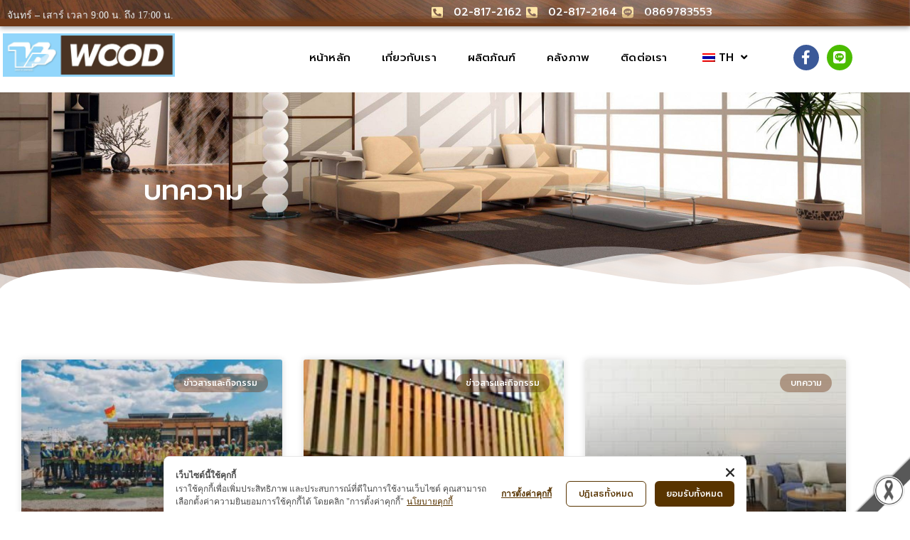

--- FILE ---
content_type: text/html; charset=UTF-8
request_url: https://vpwood.com/category/article/
body_size: 21246
content:
<!doctype html>
<html lang="th">
<head>
	<meta charset="UTF-8">
	<meta name="viewport" content="width=device-width, initial-scale=1">
	<link rel="profile" href="https://gmpg.org/xfn/11">
	<title>บทความ  | บริษัท วี.พี. วู๊ด จำกัด</title>
<link data-rocket-preload as="style" href="https://fonts.googleapis.com/css?family=Prompt%3A500%7CPrompt%3A400&#038;display=swap" rel="preload">
<link href="https://fonts.googleapis.com/css?family=Prompt%3A500%7CPrompt%3A400&#038;display=swap" media="print" onload="this.media=&#039;all&#039;" rel="stylesheet">
<noscript><link rel="stylesheet" href="https://fonts.googleapis.com/css?family=Prompt%3A500%7CPrompt%3A400&#038;display=swap"></noscript>
<meta name="description" content="บทความและสาระน่ารู้">
<meta name="robots" content="index, follow, max-snippet:-1, max-image-preview:large, max-video-preview:-1">
<link rel="canonical" href="https://vpwood.com/category/article/">
<meta property="og:url" content="https://vpwood.com/category/article/">
<meta property="og:site_name" content="บริษัท วี.พี. วู๊ด จำกัด">
<meta property="og:locale" content="th">
<meta property="og:type" content="object">
<meta property="og:title" content="บทความ  | บริษัท วี.พี. วู๊ด จำกัด">
<meta property="og:description" content="บทความและสาระน่ารู้">
<meta property="fb:pages" content="">
<meta property="fb:admins" content="">
<meta property="fb:app_id" content="">
<meta name="twitter:card" content="summary">
<meta name="twitter:title" content="บทความ  | บริษัท วี.พี. วู๊ด จำกัด">
<meta name="twitter:description" content="บทความและสาระน่ารู้">
<link rel='dns-prefetch' href='//cookiecdn.com' />
<link rel='dns-prefetch' href='//fonts.googleapis.com' />
<link href='https://fonts.gstatic.com' crossorigin rel='preconnect' />
<style id='wp-img-auto-sizes-contain-inline-css'>
img:is([sizes=auto i],[sizes^="auto," i]){contain-intrinsic-size:3000px 1500px}
/*# sourceURL=wp-img-auto-sizes-contain-inline-css */
</style>
<link rel='stylesheet' id='swiper-css' href='https://vpwood.com/wp-content/plugins/elementor/assets/lib/swiper/v8/css/swiper.min.css?ver=8.4.5' media='all' />
<link rel='stylesheet' id='e-swiper-css' href='https://vpwood.com/wp-content/plugins/elementor/assets/css/conditionals/e-swiper.min.css?ver=3.34.2' media='all' />
<link rel='stylesheet' id='hello-elementor-theme-style-css' href='https://vpwood.com/wp-content/themes/hello-elementor/assets/css/theme.css?ver=3.4.6' media='all' />
<link rel='stylesheet' id='jet-menu-hello-css' href='https://vpwood.com/wp-content/plugins/jet-menu/integration/themes/hello-elementor/assets/css/style.css?ver=2.4.12' media='all' />
<link rel='stylesheet' id='elementor-icons-shared-0-css' href='https://vpwood.com/wp-content/plugins/elementor/assets/lib/font-awesome/css/fontawesome.min.css?ver=5.15.3' media='all' />
<link rel='stylesheet' id='elementor-icons-fa-solid-css' href='https://vpwood.com/wp-content/plugins/elementor/assets/lib/font-awesome/css/solid.min.css?ver=5.15.3' media='all' />
<link rel='stylesheet' id='wp-block-library-css' href='https://vpwood.com/wp-includes/css/dist/block-library/style.min.css?ver=6.9' media='all' />
<style id='wpseopress-local-business-style-inline-css'>
span.wp-block-wpseopress-local-business-field{margin-right:8px}

/*# sourceURL=https://vpwood.com/wp-content/plugins/wp-seopress-pro/public/editor/blocks/local-business/style-index.css */
</style>
<style id='wpseopress-table-of-contents-style-inline-css'>
.wp-block-wpseopress-table-of-contents li.active>a{font-weight:bold}

/*# sourceURL=https://vpwood.com/wp-content/plugins/wp-seopress-pro/public/editor/blocks/table-of-contents/style-index.css */
</style>
<style id='global-styles-inline-css'>
:root{--wp--preset--aspect-ratio--square: 1;--wp--preset--aspect-ratio--4-3: 4/3;--wp--preset--aspect-ratio--3-4: 3/4;--wp--preset--aspect-ratio--3-2: 3/2;--wp--preset--aspect-ratio--2-3: 2/3;--wp--preset--aspect-ratio--16-9: 16/9;--wp--preset--aspect-ratio--9-16: 9/16;--wp--preset--color--black: #000000;--wp--preset--color--cyan-bluish-gray: #abb8c3;--wp--preset--color--white: #ffffff;--wp--preset--color--pale-pink: #f78da7;--wp--preset--color--vivid-red: #cf2e2e;--wp--preset--color--luminous-vivid-orange: #ff6900;--wp--preset--color--luminous-vivid-amber: #fcb900;--wp--preset--color--light-green-cyan: #7bdcb5;--wp--preset--color--vivid-green-cyan: #00d084;--wp--preset--color--pale-cyan-blue: #8ed1fc;--wp--preset--color--vivid-cyan-blue: #0693e3;--wp--preset--color--vivid-purple: #9b51e0;--wp--preset--gradient--vivid-cyan-blue-to-vivid-purple: linear-gradient(135deg,rgb(6,147,227) 0%,rgb(155,81,224) 100%);--wp--preset--gradient--light-green-cyan-to-vivid-green-cyan: linear-gradient(135deg,rgb(122,220,180) 0%,rgb(0,208,130) 100%);--wp--preset--gradient--luminous-vivid-amber-to-luminous-vivid-orange: linear-gradient(135deg,rgb(252,185,0) 0%,rgb(255,105,0) 100%);--wp--preset--gradient--luminous-vivid-orange-to-vivid-red: linear-gradient(135deg,rgb(255,105,0) 0%,rgb(207,46,46) 100%);--wp--preset--gradient--very-light-gray-to-cyan-bluish-gray: linear-gradient(135deg,rgb(238,238,238) 0%,rgb(169,184,195) 100%);--wp--preset--gradient--cool-to-warm-spectrum: linear-gradient(135deg,rgb(74,234,220) 0%,rgb(151,120,209) 20%,rgb(207,42,186) 40%,rgb(238,44,130) 60%,rgb(251,105,98) 80%,rgb(254,248,76) 100%);--wp--preset--gradient--blush-light-purple: linear-gradient(135deg,rgb(255,206,236) 0%,rgb(152,150,240) 100%);--wp--preset--gradient--blush-bordeaux: linear-gradient(135deg,rgb(254,205,165) 0%,rgb(254,45,45) 50%,rgb(107,0,62) 100%);--wp--preset--gradient--luminous-dusk: linear-gradient(135deg,rgb(255,203,112) 0%,rgb(199,81,192) 50%,rgb(65,88,208) 100%);--wp--preset--gradient--pale-ocean: linear-gradient(135deg,rgb(255,245,203) 0%,rgb(182,227,212) 50%,rgb(51,167,181) 100%);--wp--preset--gradient--electric-grass: linear-gradient(135deg,rgb(202,248,128) 0%,rgb(113,206,126) 100%);--wp--preset--gradient--midnight: linear-gradient(135deg,rgb(2,3,129) 0%,rgb(40,116,252) 100%);--wp--preset--font-size--small: 13px;--wp--preset--font-size--medium: 20px;--wp--preset--font-size--large: 36px;--wp--preset--font-size--x-large: 42px;--wp--preset--spacing--20: 0.44rem;--wp--preset--spacing--30: 0.67rem;--wp--preset--spacing--40: 1rem;--wp--preset--spacing--50: 1.5rem;--wp--preset--spacing--60: 2.25rem;--wp--preset--spacing--70: 3.38rem;--wp--preset--spacing--80: 5.06rem;--wp--preset--shadow--natural: 6px 6px 9px rgba(0, 0, 0, 0.2);--wp--preset--shadow--deep: 12px 12px 50px rgba(0, 0, 0, 0.4);--wp--preset--shadow--sharp: 6px 6px 0px rgba(0, 0, 0, 0.2);--wp--preset--shadow--outlined: 6px 6px 0px -3px rgb(255, 255, 255), 6px 6px rgb(0, 0, 0);--wp--preset--shadow--crisp: 6px 6px 0px rgb(0, 0, 0);}:root { --wp--style--global--content-size: 800px;--wp--style--global--wide-size: 1200px; }:where(body) { margin: 0; }.wp-site-blocks > .alignleft { float: left; margin-right: 2em; }.wp-site-blocks > .alignright { float: right; margin-left: 2em; }.wp-site-blocks > .aligncenter { justify-content: center; margin-left: auto; margin-right: auto; }:where(.wp-site-blocks) > * { margin-block-start: 24px; margin-block-end: 0; }:where(.wp-site-blocks) > :first-child { margin-block-start: 0; }:where(.wp-site-blocks) > :last-child { margin-block-end: 0; }:root { --wp--style--block-gap: 24px; }:root :where(.is-layout-flow) > :first-child{margin-block-start: 0;}:root :where(.is-layout-flow) > :last-child{margin-block-end: 0;}:root :where(.is-layout-flow) > *{margin-block-start: 24px;margin-block-end: 0;}:root :where(.is-layout-constrained) > :first-child{margin-block-start: 0;}:root :where(.is-layout-constrained) > :last-child{margin-block-end: 0;}:root :where(.is-layout-constrained) > *{margin-block-start: 24px;margin-block-end: 0;}:root :where(.is-layout-flex){gap: 24px;}:root :where(.is-layout-grid){gap: 24px;}.is-layout-flow > .alignleft{float: left;margin-inline-start: 0;margin-inline-end: 2em;}.is-layout-flow > .alignright{float: right;margin-inline-start: 2em;margin-inline-end: 0;}.is-layout-flow > .aligncenter{margin-left: auto !important;margin-right: auto !important;}.is-layout-constrained > .alignleft{float: left;margin-inline-start: 0;margin-inline-end: 2em;}.is-layout-constrained > .alignright{float: right;margin-inline-start: 2em;margin-inline-end: 0;}.is-layout-constrained > .aligncenter{margin-left: auto !important;margin-right: auto !important;}.is-layout-constrained > :where(:not(.alignleft):not(.alignright):not(.alignfull)){max-width: var(--wp--style--global--content-size);margin-left: auto !important;margin-right: auto !important;}.is-layout-constrained > .alignwide{max-width: var(--wp--style--global--wide-size);}body .is-layout-flex{display: flex;}.is-layout-flex{flex-wrap: wrap;align-items: center;}.is-layout-flex > :is(*, div){margin: 0;}body .is-layout-grid{display: grid;}.is-layout-grid > :is(*, div){margin: 0;}body{padding-top: 0px;padding-right: 0px;padding-bottom: 0px;padding-left: 0px;}a:where(:not(.wp-element-button)){text-decoration: underline;}:root :where(.wp-element-button, .wp-block-button__link){background-color: #32373c;border-width: 0;color: #fff;font-family: inherit;font-size: inherit;font-style: inherit;font-weight: inherit;letter-spacing: inherit;line-height: inherit;padding-top: calc(0.667em + 2px);padding-right: calc(1.333em + 2px);padding-bottom: calc(0.667em + 2px);padding-left: calc(1.333em + 2px);text-decoration: none;text-transform: inherit;}.has-black-color{color: var(--wp--preset--color--black) !important;}.has-cyan-bluish-gray-color{color: var(--wp--preset--color--cyan-bluish-gray) !important;}.has-white-color{color: var(--wp--preset--color--white) !important;}.has-pale-pink-color{color: var(--wp--preset--color--pale-pink) !important;}.has-vivid-red-color{color: var(--wp--preset--color--vivid-red) !important;}.has-luminous-vivid-orange-color{color: var(--wp--preset--color--luminous-vivid-orange) !important;}.has-luminous-vivid-amber-color{color: var(--wp--preset--color--luminous-vivid-amber) !important;}.has-light-green-cyan-color{color: var(--wp--preset--color--light-green-cyan) !important;}.has-vivid-green-cyan-color{color: var(--wp--preset--color--vivid-green-cyan) !important;}.has-pale-cyan-blue-color{color: var(--wp--preset--color--pale-cyan-blue) !important;}.has-vivid-cyan-blue-color{color: var(--wp--preset--color--vivid-cyan-blue) !important;}.has-vivid-purple-color{color: var(--wp--preset--color--vivid-purple) !important;}.has-black-background-color{background-color: var(--wp--preset--color--black) !important;}.has-cyan-bluish-gray-background-color{background-color: var(--wp--preset--color--cyan-bluish-gray) !important;}.has-white-background-color{background-color: var(--wp--preset--color--white) !important;}.has-pale-pink-background-color{background-color: var(--wp--preset--color--pale-pink) !important;}.has-vivid-red-background-color{background-color: var(--wp--preset--color--vivid-red) !important;}.has-luminous-vivid-orange-background-color{background-color: var(--wp--preset--color--luminous-vivid-orange) !important;}.has-luminous-vivid-amber-background-color{background-color: var(--wp--preset--color--luminous-vivid-amber) !important;}.has-light-green-cyan-background-color{background-color: var(--wp--preset--color--light-green-cyan) !important;}.has-vivid-green-cyan-background-color{background-color: var(--wp--preset--color--vivid-green-cyan) !important;}.has-pale-cyan-blue-background-color{background-color: var(--wp--preset--color--pale-cyan-blue) !important;}.has-vivid-cyan-blue-background-color{background-color: var(--wp--preset--color--vivid-cyan-blue) !important;}.has-vivid-purple-background-color{background-color: var(--wp--preset--color--vivid-purple) !important;}.has-black-border-color{border-color: var(--wp--preset--color--black) !important;}.has-cyan-bluish-gray-border-color{border-color: var(--wp--preset--color--cyan-bluish-gray) !important;}.has-white-border-color{border-color: var(--wp--preset--color--white) !important;}.has-pale-pink-border-color{border-color: var(--wp--preset--color--pale-pink) !important;}.has-vivid-red-border-color{border-color: var(--wp--preset--color--vivid-red) !important;}.has-luminous-vivid-orange-border-color{border-color: var(--wp--preset--color--luminous-vivid-orange) !important;}.has-luminous-vivid-amber-border-color{border-color: var(--wp--preset--color--luminous-vivid-amber) !important;}.has-light-green-cyan-border-color{border-color: var(--wp--preset--color--light-green-cyan) !important;}.has-vivid-green-cyan-border-color{border-color: var(--wp--preset--color--vivid-green-cyan) !important;}.has-pale-cyan-blue-border-color{border-color: var(--wp--preset--color--pale-cyan-blue) !important;}.has-vivid-cyan-blue-border-color{border-color: var(--wp--preset--color--vivid-cyan-blue) !important;}.has-vivid-purple-border-color{border-color: var(--wp--preset--color--vivid-purple) !important;}.has-vivid-cyan-blue-to-vivid-purple-gradient-background{background: var(--wp--preset--gradient--vivid-cyan-blue-to-vivid-purple) !important;}.has-light-green-cyan-to-vivid-green-cyan-gradient-background{background: var(--wp--preset--gradient--light-green-cyan-to-vivid-green-cyan) !important;}.has-luminous-vivid-amber-to-luminous-vivid-orange-gradient-background{background: var(--wp--preset--gradient--luminous-vivid-amber-to-luminous-vivid-orange) !important;}.has-luminous-vivid-orange-to-vivid-red-gradient-background{background: var(--wp--preset--gradient--luminous-vivid-orange-to-vivid-red) !important;}.has-very-light-gray-to-cyan-bluish-gray-gradient-background{background: var(--wp--preset--gradient--very-light-gray-to-cyan-bluish-gray) !important;}.has-cool-to-warm-spectrum-gradient-background{background: var(--wp--preset--gradient--cool-to-warm-spectrum) !important;}.has-blush-light-purple-gradient-background{background: var(--wp--preset--gradient--blush-light-purple) !important;}.has-blush-bordeaux-gradient-background{background: var(--wp--preset--gradient--blush-bordeaux) !important;}.has-luminous-dusk-gradient-background{background: var(--wp--preset--gradient--luminous-dusk) !important;}.has-pale-ocean-gradient-background{background: var(--wp--preset--gradient--pale-ocean) !important;}.has-electric-grass-gradient-background{background: var(--wp--preset--gradient--electric-grass) !important;}.has-midnight-gradient-background{background: var(--wp--preset--gradient--midnight) !important;}.has-small-font-size{font-size: var(--wp--preset--font-size--small) !important;}.has-medium-font-size{font-size: var(--wp--preset--font-size--medium) !important;}.has-large-font-size{font-size: var(--wp--preset--font-size--large) !important;}.has-x-large-font-size{font-size: var(--wp--preset--font-size--x-large) !important;}
:root :where(.wp-block-pullquote){font-size: 1.5em;line-height: 1.6;}
/*# sourceURL=global-styles-inline-css */
</style>
<link rel='stylesheet' id='woocommerce-layout-css' href='https://vpwood.com/wp-content/plugins/woocommerce/assets/css/woocommerce-layout.css?ver=10.4.3' media='all' />
<link rel='stylesheet' id='woocommerce-smallscreen-css' href='https://vpwood.com/wp-content/plugins/woocommerce/assets/css/woocommerce-smallscreen.css?ver=10.4.3' media='only screen and (max-width: 768px)' />
<link rel='stylesheet' id='woocommerce-general-css' href='https://vpwood.com/wp-content/plugins/woocommerce/assets/css/woocommerce.css?ver=10.4.3' media='all' />
<style id='woocommerce-inline-inline-css'>
.woocommerce form .form-row .required { visibility: visible; }
/*# sourceURL=woocommerce-inline-inline-css */
</style>
<link rel='stylesheet' id='trp-language-switcher-style-css' href='https://vpwood.com/wp-content/plugins/translatepress-multilingual/assets/css/trp-language-switcher.css?ver=3.0.7' media='all' />
<link rel='stylesheet' id='hello-elementor-css' href='https://vpwood.com/wp-content/themes/hello-elementor/assets/css/reset.css?ver=3.4.6' media='all' />
<link rel='stylesheet' id='hello-elementor-header-footer-css' href='https://vpwood.com/wp-content/themes/hello-elementor/assets/css/header-footer.css?ver=3.4.6' media='all' />
<link rel='stylesheet' id='jet-menu-public-styles-css' href='https://vpwood.com/wp-content/plugins/jet-menu/assets/public/css/public.css?ver=2.4.12' media='all' />
<link rel='stylesheet' id='jet-woo-builder-css' href='https://vpwood.com/wp-content/plugins/jet-woo-builder/assets/css/frontend.css?ver=2.1.20.1' media='all' />
<style id='jet-woo-builder-inline-css'>
@font-face {
				font-family: "WooCommerce";
				font-weight: normal;
				font-style: normal;
				src: url("https://vpwood.com/wp-content/plugins/woocommerce/assets/fonts/WooCommerce.eot");
				src: url("https://vpwood.com/wp-content/plugins/woocommerce/assets/fonts/WooCommerce.eot?#iefix") format("embedded-opentype"),
					 url("https://vpwood.com/wp-content/plugins/woocommerce/assets/fonts/WooCommerce.woff") format("woff"),
					 url("https://vpwood.com/wp-content/plugins/woocommerce/assets/fonts/WooCommerce.ttf") format("truetype"),
					 url("https://vpwood.com/wp-content/plugins/woocommerce/assets/fonts/WooCommerce.svg#WooCommerce") format("svg");
			}
/*# sourceURL=jet-woo-builder-inline-css */
</style>
<link rel='stylesheet' id='elementor-frontend-css' href='https://vpwood.com/wp-content/plugins/elementor/assets/css/frontend.min.css?ver=3.34.2' media='all' />
<link rel='stylesheet' id='widget-icon-list-css' href='https://vpwood.com/wp-content/plugins/elementor/assets/css/widget-icon-list.min.css?ver=3.34.2' media='all' />
<link rel='stylesheet' id='e-shapes-css' href='https://vpwood.com/wp-content/plugins/elementor/assets/css/conditionals/shapes.min.css?ver=3.34.2' media='all' />
<link rel='stylesheet' id='widget-social-icons-css' href='https://vpwood.com/wp-content/plugins/elementor/assets/css/widget-social-icons.min.css?ver=3.34.2' media='all' />
<link rel='stylesheet' id='e-apple-webkit-css' href='https://vpwood.com/wp-content/plugins/elementor/assets/css/conditionals/apple-webkit.min.css?ver=3.34.2' media='all' />
<link rel='stylesheet' id='widget-icon-box-css' href='https://vpwood.com/wp-content/plugins/elementor/assets/css/widget-icon-box.min.css?ver=3.34.2' media='all' />
<link rel='stylesheet' id='widget-heading-css' href='https://vpwood.com/wp-content/plugins/elementor/assets/css/widget-heading.min.css?ver=3.34.2' media='all' />
<link rel='stylesheet' id='widget-image-css' href='https://vpwood.com/wp-content/plugins/elementor/assets/css/widget-image.min.css?ver=3.34.2' media='all' />
<link rel='stylesheet' id='widget-posts-css' href='https://vpwood.com/wp-content/plugins/elementor-pro/assets/css/widget-posts.min.css?ver=3.34.1' media='all' />
<link rel='stylesheet' id='jet-blocks-css' href='https://vpwood.com/wp-content/uploads/elementor/css/custom-jet-blocks.css?ver=1.3.19.1' media='all' />
<link rel='stylesheet' id='elementor-icons-css' href='https://vpwood.com/wp-content/plugins/elementor/assets/lib/eicons/css/elementor-icons.min.css?ver=5.46.0' media='all' />
<link rel='stylesheet' id='elementor-post-12-css' href='https://vpwood.com/wp-content/uploads/elementor/css/post-12.css?ver=1769030672' media='all' />
<link rel='stylesheet' id='jet-blog-css' href='https://vpwood.com/wp-content/plugins/jet-blog/assets/css/jet-blog.css?ver=2.4.5' media='all' />
<link rel='stylesheet' id='jet-tabs-frontend-css' href='https://vpwood.com/wp-content/plugins/jet-tabs/assets/css/jet-tabs-frontend.css?ver=2.2.9.2' media='all' />
<link rel='stylesheet' id='font-awesome-5-all-css' href='https://vpwood.com/wp-content/plugins/elementor/assets/lib/font-awesome/css/all.min.css?ver=3.34.2' media='all' />
<link rel='stylesheet' id='font-awesome-4-shim-css' href='https://vpwood.com/wp-content/plugins/elementor/assets/lib/font-awesome/css/v4-shims.min.css?ver=3.34.2' media='all' />
<link rel='stylesheet' id='elementor-post-14-css' href='https://vpwood.com/wp-content/uploads/elementor/css/post-14.css?ver=1769030673' media='all' />
<link rel='stylesheet' id='elementor-post-158-css' href='https://vpwood.com/wp-content/uploads/elementor/css/post-158.css?ver=1769030673' media='all' />
<link rel='stylesheet' id='elementor-post-247-css' href='https://vpwood.com/wp-content/uploads/elementor/css/post-247.css?ver=1769032760' media='all' />

<style id='seed-fonts-all-inline-css'>
h1, h2, h3, h4, h5, h6, nav, .nav, .menu, button, .button, .btn, .price, ._heading, .wp-block-pullquote blockquote, blockquote, label, legend{font-family: "Prompt",sans-serif !important; font-weight: 500 !important; }body {--s-heading:"Prompt",sans-serif !important}body {--s-heading-weight:500}
/*# sourceURL=seed-fonts-all-inline-css */
</style>

<style id='seed-fonts-body-all-inline-css'>
body{font-family: "Prompt",sans-serif !important; font-weight: 400 !important; font-size: 15px !important; line-height: 1.6 !important; }body {--s-body:"Prompt",sans-serif !important;--s-body-line-height:1.6;}
/*# sourceURL=seed-fonts-body-all-inline-css */
</style>
<link rel='stylesheet' id='elementor-gf-local-prompt-css' href="https://vpwood.com/wp-content/uploads/elementor/google-fonts/css/prompt.css?ver=1744780471" media='all' />
<link rel='stylesheet' id='elementor-gf-local-roboto-css' href="https://vpwood.com/wp-content/uploads/elementor/google-fonts/css/roboto.css?ver=1744780448" media='all' />
<link rel='stylesheet' id='elementor-gf-local-kanit-css' href="https://vpwood.com/wp-content/uploads/elementor/google-fonts/css/kanit.css?ver=1744780463" media='all' />
<link rel='stylesheet' id='elementor-gf-local-rubik-css' href="https://vpwood.com/wp-content/uploads/elementor/google-fonts/css/rubik.css?ver=1744781095" media='all' />
<link rel='stylesheet' id='elementor-icons-fa-brands-css' href='https://vpwood.com/wp-content/plugins/elementor/assets/lib/font-awesome/css/brands.min.css?ver=5.15.3' media='all' />
<link rel='stylesheet' id='elementor-icons-fa-regular-css' href='https://vpwood.com/wp-content/plugins/elementor/assets/lib/font-awesome/css/regular.min.css?ver=5.15.3' media='all' />
<script src='https://cookiecdn.com/cwc.js' data-cfasync='false'></script>
<script id='cookieWow' type='text/javascript' src='https://cookiecdn.com/configs/BwozECt8NQfjRYQJqh9q3nBK' data-cwcid='BwozECt8NQfjRYQJqh9q3nBK' data-cfasync='false'></script>
<script src="https://vpwood.com/wp-includes/js/jquery/jquery.min.js?ver=3.7.1" id="jquery-core-js"></script>
<script src="https://vpwood.com/wp-content/plugins/woocommerce/assets/js/jquery-blockui/jquery.blockUI.min.js?ver=2.7.0-wc.10.4.3" id="wc-jquery-blockui-js" defer data-wp-strategy="defer"></script>
<script id="wc-add-to-cart-js-extra">
var wc_add_to_cart_params = {"ajax_url":"/wp-admin/admin-ajax.php","wc_ajax_url":"/?wc-ajax=%%endpoint%%","i18n_view_cart":"\u0e14\u0e39\u0e15\u0e30\u0e01\u0e23\u0e49\u0e32\u0e2a\u0e34\u0e19\u0e04\u0e49\u0e32","cart_url":"https://vpwood.com","is_cart":"","cart_redirect_after_add":"yes"};
//# sourceURL=wc-add-to-cart-js-extra
</script>
<script src="https://vpwood.com/wp-content/plugins/woocommerce/assets/js/frontend/add-to-cart.min.js?ver=10.4.3" id="wc-add-to-cart-js" defer data-wp-strategy="defer"></script>
<script src="https://vpwood.com/wp-content/plugins/woocommerce/assets/js/js-cookie/js.cookie.min.js?ver=2.1.4-wc.10.4.3" id="wc-js-cookie-js" defer data-wp-strategy="defer"></script>
<script id="woocommerce-js-extra">
var woocommerce_params = {"ajax_url":"/wp-admin/admin-ajax.php","wc_ajax_url":"/?wc-ajax=%%endpoint%%","i18n_password_show":"\u0e41\u0e2a\u0e14\u0e07\u0e23\u0e2b\u0e31\u0e2a\u0e1c\u0e48\u0e32\u0e19","i18n_password_hide":"\u0e0b\u0e48\u0e2d\u0e19\u0e23\u0e2b\u0e31\u0e2a\u0e1c\u0e48\u0e32\u0e19"};
//# sourceURL=woocommerce-js-extra
</script>
<script src="https://vpwood.com/wp-content/plugins/woocommerce/assets/js/frontend/woocommerce.min.js?ver=10.4.3" id="woocommerce-js" defer data-wp-strategy="defer"></script>
<script src="https://vpwood.com/wp-content/plugins/translatepress-multilingual/assets/js/trp-frontend-compatibility.js?ver=3.0.7" id="trp-frontend-compatibility-js"></script>
<script src="https://vpwood.com/wp-content/plugins/elementor/assets/lib/font-awesome/js/v4-shims.min.js?ver=3.34.2" id="font-awesome-4-shim-js"></script>
<link rel="https://api.w.org/" href="https://vpwood.com/wp-json/" /><link rel="alternate" title="JSON" type="application/json" href="https://vpwood.com/wp-json/wp/v2/categories/36" /><link rel="alternate" hreflang="th" href="https://vpwood.com/category/article/"/>
<link rel="alternate" hreflang="en-US" href="https://vpwood.com/en/category/article/"/>
<link rel="alternate" hreflang="en" href="https://vpwood.com/en/category/article/"/>
	<noscript><style>.woocommerce-product-gallery{ opacity: 1 !important; }</style></noscript>
	<meta name="generator" content="Elementor 3.34.2; settings: css_print_method-external, google_font-enabled, font_display-auto">
<img src="https://raw.githubusercontent.com/appzstory/appzstory-ribbon/main/black_ribbon_bottom_right.png" 
     alt="Black Ribbon Bottom Right" 
     style="position:fixed; bottom:0; right:0; width:80px; opacity:0.9; z-index:9999; pointer-events:none;">
			<style>
				.e-con.e-parent:nth-of-type(n+4):not(.e-lazyloaded):not(.e-no-lazyload),
				.e-con.e-parent:nth-of-type(n+4):not(.e-lazyloaded):not(.e-no-lazyload) * {
					background-image: none !important;
				}
				@media screen and (max-height: 1024px) {
					.e-con.e-parent:nth-of-type(n+3):not(.e-lazyloaded):not(.e-no-lazyload),
					.e-con.e-parent:nth-of-type(n+3):not(.e-lazyloaded):not(.e-no-lazyload) * {
						background-image: none !important;
					}
				}
				@media screen and (max-height: 640px) {
					.e-con.e-parent:nth-of-type(n+2):not(.e-lazyloaded):not(.e-no-lazyload),
					.e-con.e-parent:nth-of-type(n+2):not(.e-lazyloaded):not(.e-no-lazyload) * {
						background-image: none !important;
					}
				}
			</style>
			<link rel="icon" href="https://vpwood.com/wp-content/uploads/2020/07/cropped-logo-cabonyx-1-32x32.png" sizes="32x32" />
<link rel="icon" href="https://vpwood.com/wp-content/uploads/2020/07/cropped-logo-cabonyx-1-192x192.png" sizes="192x192" />
<link rel="apple-touch-icon" href="https://vpwood.com/wp-content/uploads/2020/07/cropped-logo-cabonyx-1-180x180.png" />
<meta name="msapplication-TileImage" content="https://vpwood.com/wp-content/uploads/2020/07/cropped-logo-cabonyx-1-270x270.png" />
		<style id="wp-custom-css">
			a { color: #555555; }
a:hover { color: #ff7800; }		</style>
		
<script async src='https://www.googletagmanager.com/gtag/js?id=G-BE4J39BBW6'></script><script>
window.dataLayer = window.dataLayer || [];
function gtag(){dataLayer.push(arguments);}gtag('js', new Date());
gtag('set', 'cookie_domain', 'auto');
gtag('set', 'cookie_flags', 'SameSite=None;Secure');

 gtag('config', 'G-BE4J39BBW6' , {});

</script>
<meta name="generator" content="WP Rocket 3.19.2" data-wpr-features="wpr_preload_links wpr_desktop" /></head>
<body class="archive category category-article category-36 wp-custom-logo wp-embed-responsive wp-theme-hello-elementor theme-hello-elementor woocommerce-no-js translatepress-th hello-elementor-default jet-mega-menu-location elementor-page-247 elementor-default elementor-template-full-width elementor-kit-12">


<a class="skip-link screen-reader-text" href="#content">ข้ามไปยังเนื้อหา</a>

		<header data-rocket-location-hash="19b1ce77b6c2b7c8db59eff05e4b684c" data-elementor-type="header" data-elementor-id="14" class="elementor elementor-14 elementor-location-header" data-elementor-post-type="elementor_library">
					<section class="elementor-section elementor-top-section elementor-element elementor-element-333631f4 elementor-section-full_width elementor-section-height-default elementor-section-height-default" data-id="333631f4" data-element_type="section" data-settings="{&quot;jet_parallax_layout_list&quot;:[{&quot;_id&quot;:&quot;3ab29e3&quot;,&quot;jet_parallax_layout_image&quot;:{&quot;url&quot;:&quot;&quot;,&quot;id&quot;:&quot;&quot;,&quot;size&quot;:&quot;&quot;},&quot;jet_parallax_layout_image_tablet&quot;:{&quot;url&quot;:&quot;&quot;,&quot;id&quot;:&quot;&quot;,&quot;size&quot;:&quot;&quot;},&quot;jet_parallax_layout_image_mobile&quot;:{&quot;url&quot;:&quot;&quot;,&quot;id&quot;:&quot;&quot;,&quot;size&quot;:&quot;&quot;},&quot;jet_parallax_layout_speed&quot;:{&quot;unit&quot;:&quot;%&quot;,&quot;size&quot;:50,&quot;sizes&quot;:[]},&quot;jet_parallax_layout_type&quot;:&quot;scroll&quot;,&quot;jet_parallax_layout_direction&quot;:&quot;1&quot;,&quot;jet_parallax_layout_fx_direction&quot;:null,&quot;jet_parallax_layout_z_index&quot;:&quot;&quot;,&quot;jet_parallax_layout_bg_x&quot;:50,&quot;jet_parallax_layout_bg_x_tablet&quot;:&quot;&quot;,&quot;jet_parallax_layout_bg_x_mobile&quot;:&quot;&quot;,&quot;jet_parallax_layout_bg_y&quot;:50,&quot;jet_parallax_layout_bg_y_tablet&quot;:&quot;&quot;,&quot;jet_parallax_layout_bg_y_mobile&quot;:&quot;&quot;,&quot;jet_parallax_layout_bg_size&quot;:&quot;auto&quot;,&quot;jet_parallax_layout_bg_size_tablet&quot;:&quot;&quot;,&quot;jet_parallax_layout_bg_size_mobile&quot;:&quot;&quot;,&quot;jet_parallax_layout_animation_prop&quot;:&quot;transform&quot;,&quot;jet_parallax_layout_on&quot;:[&quot;desktop&quot;,&quot;tablet&quot;]}],&quot;background_background&quot;:&quot;classic&quot;,&quot;shape_divider_bottom&quot;:&quot;opacity-tilt&quot;}">
							<div data-rocket-location-hash="8a5e4d76b5c2d37577a41dd7aeef9815" class="elementor-background-overlay"></div>
						<div data-rocket-location-hash="4e9241baa17678c0723d72280d5d6dd8" class="elementor-shape elementor-shape-bottom" aria-hidden="true" data-negative="false">
			<svg xmlns="http://www.w3.org/2000/svg" viewBox="0 0 2600 131.1" preserveAspectRatio="none">
	<path class="elementor-shape-fill" d="M0 0L2600 0 2600 69.1 0 0z"/>
	<path class="elementor-shape-fill" style="opacity:0.5" d="M0 0L2600 0 2600 69.1 0 69.1z"/>
	<path class="elementor-shape-fill" style="opacity:0.25" d="M2600 0L0 0 0 130.1 2600 69.1z"/>
</svg>		</div>
					<div data-rocket-location-hash="454d71d7a359e26742fd2e85b3b45169" class="elementor-container elementor-column-gap-no">
					<div class="elementor-column elementor-col-100 elementor-top-column elementor-element elementor-element-536bd945" data-id="536bd945" data-element_type="column">
			<div class="elementor-widget-wrap elementor-element-populated">
						<section class="elementor-section elementor-inner-section elementor-element elementor-element-3242f7d0 elementor-section-boxed elementor-section-height-default elementor-section-height-default" data-id="3242f7d0" data-element_type="section" data-settings="{&quot;jet_parallax_layout_list&quot;:[{&quot;_id&quot;:&quot;3d3eeba&quot;,&quot;jet_parallax_layout_image&quot;:{&quot;url&quot;:&quot;&quot;,&quot;id&quot;:&quot;&quot;,&quot;size&quot;:&quot;&quot;},&quot;jet_parallax_layout_image_tablet&quot;:{&quot;url&quot;:&quot;&quot;,&quot;id&quot;:&quot;&quot;,&quot;size&quot;:&quot;&quot;},&quot;jet_parallax_layout_image_mobile&quot;:{&quot;url&quot;:&quot;&quot;,&quot;id&quot;:&quot;&quot;,&quot;size&quot;:&quot;&quot;},&quot;jet_parallax_layout_speed&quot;:{&quot;unit&quot;:&quot;%&quot;,&quot;size&quot;:50,&quot;sizes&quot;:[]},&quot;jet_parallax_layout_type&quot;:&quot;scroll&quot;,&quot;jet_parallax_layout_direction&quot;:&quot;1&quot;,&quot;jet_parallax_layout_fx_direction&quot;:null,&quot;jet_parallax_layout_z_index&quot;:&quot;&quot;,&quot;jet_parallax_layout_bg_x&quot;:50,&quot;jet_parallax_layout_bg_x_tablet&quot;:&quot;&quot;,&quot;jet_parallax_layout_bg_x_mobile&quot;:&quot;&quot;,&quot;jet_parallax_layout_bg_y&quot;:50,&quot;jet_parallax_layout_bg_y_tablet&quot;:&quot;&quot;,&quot;jet_parallax_layout_bg_y_mobile&quot;:&quot;&quot;,&quot;jet_parallax_layout_bg_size&quot;:&quot;auto&quot;,&quot;jet_parallax_layout_bg_size_tablet&quot;:&quot;&quot;,&quot;jet_parallax_layout_bg_size_mobile&quot;:&quot;&quot;,&quot;jet_parallax_layout_animation_prop&quot;:&quot;transform&quot;,&quot;jet_parallax_layout_on&quot;:[&quot;desktop&quot;,&quot;tablet&quot;]}]}">
						<div data-rocket-location-hash="a300110931994dff244f7ebcfd7c94dd" class="elementor-container elementor-column-gap-no">
					<div class="elementor-column elementor-col-50 elementor-inner-column elementor-element elementor-element-6a064525" data-id="6a064525" data-element_type="column">
			<div class="elementor-widget-wrap elementor-element-populated">
						<div class="elementor-element elementor-element-ce727c6 elementor-hidden-tablet elementor-hidden-phone elementor-widget elementor-widget-text-editor" data-id="ce727c6" data-element_type="widget" data-widget_type="text-editor.default">
				<div class="elementor-widget-container">
									จันทร์ &#8211; เสาร์ เวลา 9:00 น. ถึง 17:00 น.								</div>
				</div>
					</div>
		</div>
				<div class="elementor-column elementor-col-50 elementor-inner-column elementor-element elementor-element-30d1ca6" data-id="30d1ca6" data-element_type="column">
			<div class="elementor-widget-wrap elementor-element-populated">
						<div class="elementor-element elementor-element-2ba38bf elementor-icon-list--layout-inline elementor-align-end elementor-mobile-align-center elementor-list-item-link-full_width elementor-widget elementor-widget-icon-list" data-id="2ba38bf" data-element_type="widget" data-widget_type="icon-list.default">
				<div class="elementor-widget-container">
							<ul class="elementor-icon-list-items elementor-inline-items">
							<li class="elementor-icon-list-item elementor-inline-item">
											<a href="tel:028172162">

												<span class="elementor-icon-list-icon">
							<i aria-hidden="true" class="fas fa-phone-square-alt"></i>						</span>
										<span class="elementor-icon-list-text">02-817-2162</span>
											</a>
									</li>
								<li class="elementor-icon-list-item elementor-inline-item">
											<a href="tel:028172164">

												<span class="elementor-icon-list-icon">
							<i aria-hidden="true" class="fas fa-phone-square-alt"></i>						</span>
										<span class="elementor-icon-list-text">02-817-2164</span>
											</a>
									</li>
								<li class="elementor-icon-list-item elementor-inline-item">
											<a href="https://line.me/ti/p/_0R7GvHsWK#~">

												<span class="elementor-icon-list-icon">
							<i aria-hidden="true" class="fab fa-line"></i>						</span>
										<span class="elementor-icon-list-text">0869783553</span>
											</a>
									</li>
						</ul>
						</div>
				</div>
					</div>
		</div>
					</div>
		</section>
					</div>
		</div>
					</div>
		</section>
				<section class="elementor-section elementor-top-section elementor-element elementor-element-26d92166 elementor-section-boxed elementor-section-height-default elementor-section-height-default" data-id="26d92166" data-element_type="section" data-settings="{&quot;jet_parallax_layout_list&quot;:[{&quot;_id&quot;:&quot;3fa2450&quot;,&quot;jet_parallax_layout_image&quot;:{&quot;url&quot;:&quot;&quot;,&quot;id&quot;:&quot;&quot;,&quot;size&quot;:&quot;&quot;},&quot;jet_parallax_layout_image_tablet&quot;:{&quot;url&quot;:&quot;&quot;,&quot;id&quot;:&quot;&quot;,&quot;size&quot;:&quot;&quot;},&quot;jet_parallax_layout_image_mobile&quot;:{&quot;url&quot;:&quot;&quot;,&quot;id&quot;:&quot;&quot;,&quot;size&quot;:&quot;&quot;},&quot;jet_parallax_layout_speed&quot;:{&quot;unit&quot;:&quot;%&quot;,&quot;size&quot;:50,&quot;sizes&quot;:[]},&quot;jet_parallax_layout_type&quot;:&quot;scroll&quot;,&quot;jet_parallax_layout_direction&quot;:&quot;1&quot;,&quot;jet_parallax_layout_fx_direction&quot;:null,&quot;jet_parallax_layout_z_index&quot;:&quot;&quot;,&quot;jet_parallax_layout_bg_x&quot;:50,&quot;jet_parallax_layout_bg_x_tablet&quot;:&quot;&quot;,&quot;jet_parallax_layout_bg_x_mobile&quot;:&quot;&quot;,&quot;jet_parallax_layout_bg_y&quot;:50,&quot;jet_parallax_layout_bg_y_tablet&quot;:&quot;&quot;,&quot;jet_parallax_layout_bg_y_mobile&quot;:&quot;&quot;,&quot;jet_parallax_layout_bg_size&quot;:&quot;auto&quot;,&quot;jet_parallax_layout_bg_size_tablet&quot;:&quot;&quot;,&quot;jet_parallax_layout_bg_size_mobile&quot;:&quot;&quot;,&quot;jet_parallax_layout_animation_prop&quot;:&quot;transform&quot;,&quot;jet_parallax_layout_on&quot;:[&quot;desktop&quot;,&quot;tablet&quot;]}]}">
						<div data-rocket-location-hash="d980f33cebda42b9db2d1a70c42a55aa" class="elementor-container elementor-column-gap-default">
					<div class="elementor-column elementor-col-33 elementor-top-column elementor-element elementor-element-15e48fe" data-id="15e48fe" data-element_type="column">
			<div class="elementor-widget-wrap elementor-element-populated">
						<div class="elementor-element elementor-element-244d71fa elementor-widget elementor-widget-jet-logo" data-id="244d71fa" data-element_type="widget" data-widget_type="jet-logo.default">
				<div class="elementor-widget-container">
					<div class="elementor-jet-logo jet-blocks"><div class="jet-logo jet-logo-type-image jet-logo-display-block">
<a href="https://vpwood.com/" class="jet-logo__link"><img src="https://vpwood.com/wp-content/uploads/2020/07/Logo-VPW-6.jpg" class="jet-logo__img" alt="บริษัท วี.พี. วู๊ด จำกัด" /></a></div>
</div>				</div>
				</div>
					</div>
		</div>
				<div class="elementor-column elementor-col-33 elementor-top-column elementor-element elementor-element-75d1272d" data-id="75d1272d" data-element_type="column">
			<div class="elementor-widget-wrap elementor-element-populated">
						<div class="elementor-element elementor-element-1fe1cb4c jet-nav-align-flex-end jet-nav-mobile-align-flex-start elementor-widget elementor-widget-jet-nav-menu" data-id="1fe1cb4c" data-element_type="widget" data-widget_type="jet-nav-menu.default">
				<div class="elementor-widget-container">
					<nav class="jet-nav-wrap m-layout-mobile jet-mobile-menu jet-mobile-menu--right-side" data-mobile-trigger-device="mobile" data-mobile-layout="right-side">
<div class="jet-nav__mobile-trigger jet-nav-mobile-trigger-align-right">
	<span class="jet-nav__mobile-trigger-open jet-blocks-icon"><i aria-hidden="true" class="fas fa-bars"></i></span>	<span class="jet-nav__mobile-trigger-close jet-blocks-icon"><i aria-hidden="true" class="fas fa-times"></i></span></div><div class="menu-topmenu-container"><div class="jet-nav m-layout-mobile jet-nav--horizontal"><div class="menu-item menu-item-type-post_type menu-item-object-page menu-item-home jet-nav__item-44 jet-nav__item"><a href="https://vpwood.com/" class="menu-item-link menu-item-link-depth-0 menu-item-link-top"><span class="jet-nav-link-text">หน้าหลัก</span></a></div>
<div class="menu-item menu-item-type-custom menu-item-object-custom jet-nav__item-897 jet-nav__item"><a href="#" class="menu-item-link menu-item-link-depth-0 menu-item-link-top"><span class="jet-nav-link-text">เกี่ยวกับเรา</span></a></div>
<div class="menu-item menu-item-type-post_type menu-item-object-page jet-nav__item-272 jet-nav__item"><a href="https://vpwood.com/products/" class="menu-item-link menu-item-link-depth-0 menu-item-link-top"><span class="jet-nav-link-text">ผลิตภัณฑ์</span></a></div>
<div class="menu-item menu-item-type-post_type menu-item-object-page jet-nav__item-303 jet-nav__item"><a href="https://vpwood.com/gallery/" class="menu-item-link menu-item-link-depth-0 menu-item-link-top"><span class="jet-nav-link-text">คลังภาพ</span></a></div>
<div class="menu-item menu-item-type-post_type menu-item-object-page jet-nav__item-713 jet-nav__item"><a href="https://vpwood.com/contact-us/" class="menu-item-link menu-item-link-depth-0 menu-item-link-top"><span class="jet-nav-link-text">ติดต่อเรา</span></a></div>
<div class="trp-language-switcher-container menu-item menu-item-type-post_type menu-item-object-language_switcher menu-item-has-children current-language-menu-item jet-nav__item-738 jet-nav__item"><a href="https://vpwood.com/category/article/" class="menu-item-link menu-item-link-depth-0 menu-item-link-top"><span class="jet-nav-link-text"><span data-no-translation><img class="trp-flag-image" src="https://vpwood.com/wp-content/plugins/translatepress-multilingual/assets/images/flags/th.png" width="18" height="12" alt="th" title="Thai"><span class="trp-ls-language-name">TH</span></span></span><div class="jet-nav-arrow"><i aria-hidden="true" class="fa fa-angle-down"></i></div></a>
<div  class="jet-nav__sub jet-nav-depth-0">
	<div class="trp-language-switcher-container menu-item menu-item-type-post_type menu-item-object-language_switcher jet-nav__item-739 jet-nav__item jet-nav-item-sub"><a href="https://vpwood.com/en/category/article/" class="menu-item-link menu-item-link-depth-1 menu-item-link-sub"><span class="jet-nav-link-text"><span data-no-translation><img class="trp-flag-image" src="https://vpwood.com/wp-content/plugins/translatepress-multilingual/assets/images/flags/en_US.png" width="18" height="12" alt="en_US" title="English"><span class="trp-ls-language-name">EN</span></span></span></a></div>
</div>
</div>
<div class="jet-nav__mobile-close-btn jet-blocks-icon"><i aria-hidden="true" class="fas fa-times"></i></div></div></div></nav>				</div>
				</div>
					</div>
		</div>
				<div class="elementor-column elementor-col-33 elementor-top-column elementor-element elementor-element-5c78c594" data-id="5c78c594" data-element_type="column">
			<div class="elementor-widget-wrap elementor-element-populated">
						<div class="elementor-element elementor-element-56632d4a e-grid-align-right e-grid-align-mobile-center e-grid-align-tablet-right elementor-hidden-phone elementor-shape-circle elementor-grid-0 elementor-widget elementor-widget-social-icons" data-id="56632d4a" data-element_type="widget" data-widget_type="social-icons.default">
				<div class="elementor-widget-container">
							<div class="elementor-social-icons-wrapper elementor-grid" role="list">
							<span class="elementor-grid-item" role="listitem">
					<a class="elementor-icon elementor-social-icon elementor-social-icon-facebook-f elementor-repeater-item-f89bd67" href="https://www.facebook.com/vpgroupofcompanies" target="_blank">
						<span class="elementor-screen-only">Facebook-f</span>
						<i aria-hidden="true" class="fab fa-facebook-f"></i>					</a>
				</span>
							<span class="elementor-grid-item" role="listitem">
					<a class="elementor-icon elementor-social-icon elementor-social-icon-line elementor-repeater-item-f4b65d9" href="https://line.me/ti/p/_0R7GvHsWK#~" target="_blank">
						<span class="elementor-screen-only">Line</span>
						<i aria-hidden="true" class="fab fa-line"></i>					</a>
				</span>
					</div>
						</div>
				</div>
					</div>
		</div>
					</div>
		</section>
				</header>
				<div data-rocket-location-hash="0a4194c55857eaa26a96ac5bb64adfe9" data-elementor-type="archive" data-elementor-id="247" class="elementor elementor-247 elementor-location-archive" data-elementor-post-type="elementor_library">
					<section class="elementor-section elementor-top-section elementor-element elementor-element-569938db elementor-section-full_width elementor-section-stretched elementor-section-height-default elementor-section-height-default" data-id="569938db" data-element_type="section" data-settings="{&quot;jet_parallax_layout_list&quot;:[{&quot;jet_parallax_layout_image&quot;:{&quot;url&quot;:&quot;&quot;,&quot;id&quot;:&quot;&quot;,&quot;size&quot;:&quot;&quot;},&quot;jet_parallax_layout_image_tablet&quot;:{&quot;url&quot;:&quot;&quot;,&quot;id&quot;:&quot;&quot;,&quot;size&quot;:&quot;&quot;},&quot;jet_parallax_layout_image_mobile&quot;:{&quot;url&quot;:&quot;&quot;,&quot;id&quot;:&quot;&quot;,&quot;size&quot;:&quot;&quot;},&quot;jet_parallax_layout_speed&quot;:{&quot;unit&quot;:&quot;%&quot;,&quot;size&quot;:50,&quot;sizes&quot;:[]},&quot;jet_parallax_layout_type&quot;:&quot;scroll&quot;,&quot;jet_parallax_layout_direction&quot;:&quot;1&quot;,&quot;jet_parallax_layout_fx_direction&quot;:null,&quot;jet_parallax_layout_z_index&quot;:&quot;&quot;,&quot;jet_parallax_layout_bg_x&quot;:50,&quot;jet_parallax_layout_bg_y&quot;:50,&quot;jet_parallax_layout_bg_size&quot;:&quot;auto&quot;,&quot;jet_parallax_layout_animation_prop&quot;:&quot;transform&quot;,&quot;jet_parallax_layout_on&quot;:[&quot;desktop&quot;,&quot;tablet&quot;],&quot;_id&quot;:&quot;3b4a063&quot;,&quot;jet_parallax_layout_bg_x_tablet&quot;:&quot;&quot;,&quot;jet_parallax_layout_bg_x_mobile&quot;:&quot;&quot;,&quot;jet_parallax_layout_bg_y_tablet&quot;:&quot;&quot;,&quot;jet_parallax_layout_bg_y_mobile&quot;:&quot;&quot;,&quot;jet_parallax_layout_bg_size_tablet&quot;:&quot;&quot;,&quot;jet_parallax_layout_bg_size_mobile&quot;:&quot;&quot;}],&quot;stretch_section&quot;:&quot;section-stretched&quot;,&quot;background_background&quot;:&quot;classic&quot;,&quot;shape_divider_bottom&quot;:&quot;mountains&quot;}">
					<div data-rocket-location-hash="15e9cf5946b0ba01a9f1beffd5cfffeb" class="elementor-shape elementor-shape-bottom" aria-hidden="true" data-negative="false">
			<svg xmlns="http://www.w3.org/2000/svg" viewBox="0 0 1000 100" preserveAspectRatio="none">
	<path class="elementor-shape-fill" opacity="0.33" d="M473,67.3c-203.9,88.3-263.1-34-320.3,0C66,119.1,0,59.7,0,59.7V0h1000v59.7 c0,0-62.1,26.1-94.9,29.3c-32.8,3.3-62.8-12.3-75.8-22.1C806,49.6,745.3,8.7,694.9,4.7S492.4,59,473,67.3z"/>
	<path class="elementor-shape-fill" opacity="0.66" d="M734,67.3c-45.5,0-77.2-23.2-129.1-39.1c-28.6-8.7-150.3-10.1-254,39.1 s-91.7-34.4-149.2,0C115.7,118.3,0,39.8,0,39.8V0h1000v36.5c0,0-28.2-18.5-92.1-18.5C810.2,18.1,775.7,67.3,734,67.3z"/>
	<path class="elementor-shape-fill" d="M766.1,28.9c-200-57.5-266,65.5-395.1,19.5C242,1.8,242,5.4,184.8,20.6C128,35.8,132.3,44.9,89.9,52.5C28.6,63.7,0,0,0,0 h1000c0,0-9.9,40.9-83.6,48.1S829.6,47,766.1,28.9z"/>
</svg>		</div>
					<div class="elementor-container elementor-column-gap-no">
					<div class="elementor-column elementor-col-33 elementor-top-column elementor-element elementor-element-6e1e0194" data-id="6e1e0194" data-element_type="column">
			<div class="elementor-widget-wrap">
							</div>
		</div>
				<div class="elementor-column elementor-col-33 elementor-top-column elementor-element elementor-element-e4eca58" data-id="e4eca58" data-element_type="column">
			<div class="elementor-widget-wrap">
							</div>
		</div>
				<div class="elementor-column elementor-col-33 elementor-top-column elementor-element elementor-element-962199a" data-id="962199a" data-element_type="column">
			<div class="elementor-widget-wrap elementor-element-populated">
						<div class="elementor-element elementor-element-dffd586 elementor-widget elementor-widget-theme-archive-title elementor-page-title elementor-widget-heading" data-id="dffd586" data-element_type="widget" data-widget_type="theme-archive-title.default">
				<div class="elementor-widget-container">
					<h1 class="elementor-heading-title elementor-size-default">บทความ</h1>				</div>
				</div>
					</div>
		</div>
					</div>
		</section>
				<section class="elementor-section elementor-top-section elementor-element elementor-element-2d43a3f5 elementor-section-boxed elementor-section-height-default elementor-section-height-default" data-id="2d43a3f5" data-element_type="section" data-settings="{&quot;jet_parallax_layout_list&quot;:[{&quot;jet_parallax_layout_image&quot;:{&quot;url&quot;:&quot;&quot;,&quot;id&quot;:&quot;&quot;,&quot;size&quot;:&quot;&quot;},&quot;jet_parallax_layout_image_tablet&quot;:{&quot;url&quot;:&quot;&quot;,&quot;id&quot;:&quot;&quot;,&quot;size&quot;:&quot;&quot;},&quot;jet_parallax_layout_image_mobile&quot;:{&quot;url&quot;:&quot;&quot;,&quot;id&quot;:&quot;&quot;,&quot;size&quot;:&quot;&quot;},&quot;jet_parallax_layout_speed&quot;:{&quot;unit&quot;:&quot;%&quot;,&quot;size&quot;:50,&quot;sizes&quot;:[]},&quot;jet_parallax_layout_type&quot;:&quot;scroll&quot;,&quot;jet_parallax_layout_direction&quot;:&quot;1&quot;,&quot;jet_parallax_layout_fx_direction&quot;:null,&quot;jet_parallax_layout_z_index&quot;:&quot;&quot;,&quot;jet_parallax_layout_bg_x&quot;:50,&quot;jet_parallax_layout_bg_y&quot;:50,&quot;jet_parallax_layout_bg_size&quot;:&quot;auto&quot;,&quot;jet_parallax_layout_animation_prop&quot;:&quot;transform&quot;,&quot;jet_parallax_layout_on&quot;:[&quot;desktop&quot;,&quot;tablet&quot;],&quot;_id&quot;:&quot;6b79836&quot;,&quot;jet_parallax_layout_bg_x_tablet&quot;:&quot;&quot;,&quot;jet_parallax_layout_bg_x_mobile&quot;:&quot;&quot;,&quot;jet_parallax_layout_bg_y_tablet&quot;:&quot;&quot;,&quot;jet_parallax_layout_bg_y_mobile&quot;:&quot;&quot;,&quot;jet_parallax_layout_bg_size_tablet&quot;:&quot;&quot;,&quot;jet_parallax_layout_bg_size_mobile&quot;:&quot;&quot;}]}">
						<div data-rocket-location-hash="c0a8692ba87932e4b64164f91c78807d" class="elementor-container elementor-column-gap-default">
					<div class="elementor-column elementor-col-100 elementor-top-column elementor-element elementor-element-5aa6f2fd" data-id="5aa6f2fd" data-element_type="column">
			<div class="elementor-widget-wrap elementor-element-populated">
						<div class="elementor-element elementor-element-300816e0 elementor-grid-3 elementor-grid-tablet-2 elementor-grid-mobile-1 elementor-posts--thumbnail-top elementor-card-shadow-yes elementor-posts__hover-gradient elementor-widget elementor-widget-posts" data-id="300816e0" data-element_type="widget" data-settings="{&quot;cards_row_gap&quot;:{&quot;unit&quot;:&quot;px&quot;,&quot;size&quot;:25,&quot;sizes&quot;:[]},&quot;pagination_type&quot;:&quot;prev_next&quot;,&quot;cards_columns&quot;:&quot;3&quot;,&quot;cards_columns_tablet&quot;:&quot;2&quot;,&quot;cards_columns_mobile&quot;:&quot;1&quot;,&quot;cards_row_gap_tablet&quot;:{&quot;unit&quot;:&quot;px&quot;,&quot;size&quot;:&quot;&quot;,&quot;sizes&quot;:[]},&quot;cards_row_gap_mobile&quot;:{&quot;unit&quot;:&quot;px&quot;,&quot;size&quot;:&quot;&quot;,&quot;sizes&quot;:[]}}" data-widget_type="posts.cards">
				<div class="elementor-widget-container">
							<div class="elementor-posts-container elementor-posts elementor-posts--skin-cards elementor-grid" role="list">
				<article class="elementor-post elementor-grid-item post-218 post type-post status-publish format-standard has-post-thumbnail hentry category-news-event tag-news tag-solar" role="listitem">
			<div class="elementor-post__card">
				<a class="elementor-post__thumbnail__link" href="https://vpwood.com/news-event/solar-decathlon-europe-2019/" tabindex="-1" ><div class="elementor-post__thumbnail"><img fetchpriority="high" width="300" height="200" src="https://vpwood.com/wp-content/uploads/2020/07/11-300x200.jpg" class="attachment-medium size-medium wp-image-220" alt="" decoding="async" srcset="https://vpwood.com/wp-content/uploads/2020/07/11-300x200.jpg 300w, https://vpwood.com/wp-content/uploads/2020/07/11-768x511.jpg 768w, https://vpwood.com/wp-content/uploads/2020/07/11-600x399.jpg 600w, https://vpwood.com/wp-content/uploads/2020/07/11.jpg 800w" sizes="(max-width: 300px) 100vw, 300px" /></div></a>
				<div class="elementor-post__badge">ข่าวสารและกิจกรรม</div>
				<div class="elementor-post__text">
				<h3 class="elementor-post__title">
			<a href="https://vpwood.com/news-event/solar-decathlon-europe-2019/" >
				Solar Decathlon Europe 2019			</a>
		</h3>
				<div class="elementor-post__excerpt">
			<p>Solar Decathlon Europe 2019 อีกหนึ่งความร่วมมือ ในระยะเวลากว่า 20 ปี กับ มจธ.ที่ไปเวทีระดับโลก</p>
		</div>
		
		<a class="elementor-post__read-more" href="https://vpwood.com/news-event/solar-decathlon-europe-2019/" aria-label="อ่านเพิ่มเติมเกี่ยวกับ Solar Decathlon Europe 2019" tabindex="-1" >
			Read More »		</a>

				</div>
				<div class="elementor-post__meta-data">
					<span class="elementor-post-date">
			15/07/2020		</span>
				</div>
					</div>
		</article>
				<article class="elementor-post elementor-grid-item post-223 post type-post status-publish format-standard has-post-thumbnail hentry category-news-event category-article tag-aubonpain tag-48 tag-52" role="listitem">
			<div class="elementor-post__card">
				<a class="elementor-post__thumbnail__link" href="https://vpwood.com/news-event/%e0%b8%87%e0%b8%b2%e0%b8%99%e0%b9%84%e0%b8%a1%e0%b9%89%e0%b8%a3%e0%b8%b0%e0%b9%81%e0%b8%99%e0%b8%87%e0%b9%84%e0%b8%a5%e0%b9%88%e0%b8%aa%e0%b8%a5%e0%b8%b1%e0%b8%9a%e0%b8%aa%e0%b8%b5/" tabindex="-1" ><div class="elementor-post__thumbnail"><img loading="lazy" width="224" height="300" src="https://vpwood.com/wp-content/uploads/2020/07/aubonpain-224x300.jpg" class="attachment-medium size-medium wp-image-226" alt="" decoding="async" srcset="https://vpwood.com/wp-content/uploads/2020/07/aubonpain-224x300.jpg 224w, https://vpwood.com/wp-content/uploads/2020/07/aubonpain.jpg 307w" sizes="(max-width: 224px) 100vw, 224px" /></div></a>
				<div class="elementor-post__badge">ข่าวสารและกิจกรรม</div>
				<div class="elementor-post__text">
				<h3 class="elementor-post__title">
			<a href="https://vpwood.com/news-event/%e0%b8%87%e0%b8%b2%e0%b8%99%e0%b9%84%e0%b8%a1%e0%b9%89%e0%b8%a3%e0%b8%b0%e0%b9%81%e0%b8%99%e0%b8%87%e0%b9%84%e0%b8%a5%e0%b9%88%e0%b8%aa%e0%b8%a5%e0%b8%b1%e0%b8%9a%e0%b8%aa%e0%b8%b5/" >
				การทำงานไม้ระแนงไล่สลับสี			</a>
		</h3>
				<div class="elementor-post__excerpt">
			<p>งานไม้ระแนงไล่สลับสี เพิ่มลูกเล่นการไล่สีไล่สลับสี ช่วยสร้างมิติทำให้งานระแนงดูไม่น่าเบื่อ สวยงาม</p>
		</div>
		
		<a class="elementor-post__read-more" href="https://vpwood.com/news-event/%e0%b8%87%e0%b8%b2%e0%b8%99%e0%b9%84%e0%b8%a1%e0%b9%89%e0%b8%a3%e0%b8%b0%e0%b9%81%e0%b8%99%e0%b8%87%e0%b9%84%e0%b8%a5%e0%b9%88%e0%b8%aa%e0%b8%a5%e0%b8%b1%e0%b8%9a%e0%b8%aa%e0%b8%b5/" aria-label="อ่านเพิ่มเติมเกี่ยวกับ การทำงานไม้ระแนงไล่สลับสี" tabindex="-1" >
			Read More »		</a>

				</div>
				<div class="elementor-post__meta-data">
					<span class="elementor-post-date">
			15/07/2020		</span>
				</div>
					</div>
		</article>
				<article class="elementor-post elementor-grid-item post-231 post type-post status-publish format-standard has-post-thumbnail hentry category-article tag-faq tag-54" role="listitem">
			<div class="elementor-post__card">
				<a class="elementor-post__thumbnail__link" href="https://vpwood.com/article/faq/" tabindex="-1" ><div class="elementor-post__thumbnail"><img loading="lazy" width="300" height="200" src="https://vpwood.com/wp-content/uploads/2020/07/387-300x200.jpg" class="attachment-medium size-medium wp-image-117" alt="Banner1" decoding="async" srcset="https://vpwood.com/wp-content/uploads/2020/07/387-300x200.jpg 300w, https://vpwood.com/wp-content/uploads/2020/07/387-1024x683.jpg 1024w, https://vpwood.com/wp-content/uploads/2020/07/387-768x512.jpg 768w, https://vpwood.com/wp-content/uploads/2020/07/387-1536x1024.jpg 1536w, https://vpwood.com/wp-content/uploads/2020/07/387-2048x1366.jpg 2048w, https://vpwood.com/wp-content/uploads/2020/07/387-600x400.jpg 600w" sizes="(max-width: 300px) 100vw, 300px" /></div></a>
				<div class="elementor-post__badge">บทความ</div>
				<div class="elementor-post__text">
				<h3 class="elementor-post__title">
			<a href="https://vpwood.com/article/faq/" >
				คำถามที่ถามบ่อย			</a>
		</h3>
				<div class="elementor-post__excerpt">
			<p>รวมคำถาม ที่ถามบ่อย เกี่ยวกับการนำผลิตภัณฑ์คาบอแน็กซ์ ไปใช้ในงาน</p>
		</div>
		
		<a class="elementor-post__read-more" href="https://vpwood.com/article/faq/" aria-label="อ่านเพิ่มเติมเกี่ยวกับ คำถามที่ถามบ่อย" tabindex="-1" >
			Read More »		</a>

				</div>
				<div class="elementor-post__meta-data">
					<span class="elementor-post-date">
			15/07/2020		</span>
				</div>
					</div>
		</article>
				<article class="elementor-post elementor-grid-item post-522 post type-post status-publish format-standard has-post-thumbnail hentry category-article" role="listitem">
			<div class="elementor-post__card">
				<a class="elementor-post__thumbnail__link" href="https://vpwood.com/article/working-with-cabonyx/" tabindex="-1" ><div class="elementor-post__thumbnail"><img loading="lazy" width="300" height="200" src="https://vpwood.com/wp-content/uploads/2020/08/18922-300x200.jpg" class="attachment-medium size-medium wp-image-523" alt="" decoding="async" srcset="https://vpwood.com/wp-content/uploads/2020/08/18922-300x200.jpg 300w, https://vpwood.com/wp-content/uploads/2020/08/18922-1024x683.jpg 1024w, https://vpwood.com/wp-content/uploads/2020/08/18922-768x512.jpg 768w, https://vpwood.com/wp-content/uploads/2020/08/18922-1536x1024.jpg 1536w, https://vpwood.com/wp-content/uploads/2020/08/18922-2048x1365.jpg 2048w, https://vpwood.com/wp-content/uploads/2020/08/18922-600x400.jpg 600w" sizes="(max-width: 300px) 100vw, 300px" /></div></a>
				<div class="elementor-post__badge">บทความ</div>
				<div class="elementor-post__text">
				<h3 class="elementor-post__title">
			<a href="https://vpwood.com/article/working-with-cabonyx/" >
				Working with Cabonyx			</a>
		</h3>
				<div class="elementor-post__excerpt">
					</div>
		
		<a class="elementor-post__read-more" href="https://vpwood.com/article/working-with-cabonyx/" aria-label="อ่านเพิ่มเติมเกี่ยวกับ Working with Cabonyx" tabindex="-1" >
			Read More »		</a>

				</div>
				<div class="elementor-post__meta-data">
					<span class="elementor-post-date">
			19/08/2020		</span>
				</div>
					</div>
		</article>
				<article class="elementor-post elementor-grid-item post-539 post type-post status-publish format-standard has-post-thumbnail hentry category-news-event tag-129 tag-130" role="listitem">
			<div class="elementor-post__card">
				<a class="elementor-post__thumbnail__link" href="https://vpwood.com/news-event/%e0%b8%95%e0%b8%b3%e0%b9%81%e0%b8%ab%e0%b8%99%e0%b9%88%e0%b8%87%e0%b8%87%e0%b8%b2%e0%b8%99%e0%b8%a7%e0%b9%88%e0%b8%b2%e0%b8%87/" tabindex="-1" ><div class="elementor-post__thumbnail"><img loading="lazy" width="300" height="225" src="https://vpwood.com/wp-content/uploads/2020/08/t_15338785371402694320-300x225.jpg" class="attachment-medium size-medium wp-image-541" alt="" decoding="async" srcset="https://vpwood.com/wp-content/uploads/2020/08/t_15338785371402694320-300x225.jpg 300w, https://vpwood.com/wp-content/uploads/2020/08/t_15338785371402694320.jpg 400w" sizes="(max-width: 300px) 100vw, 300px" /></div></a>
				<div class="elementor-post__badge">ข่าวสารและกิจกรรม</div>
				<div class="elementor-post__text">
				<h3 class="elementor-post__title">
			<a href="https://vpwood.com/news-event/%e0%b8%95%e0%b8%b3%e0%b9%81%e0%b8%ab%e0%b8%99%e0%b9%88%e0%b8%87%e0%b8%87%e0%b8%b2%e0%b8%99%e0%b8%a7%e0%b9%88%e0%b8%b2%e0%b8%87/" >
				ตำแหน่งงานว่าง			</a>
		</h3>
				<div class="elementor-post__excerpt">
			<p>วี. พี. กรุ๊ปส์ และ บริษัทในเครือ เปิดรับสมัครงานในสาขาต่างๆ หลายตำแหน่ง</p>
		</div>
		
		<a class="elementor-post__read-more" href="https://vpwood.com/news-event/%e0%b8%95%e0%b8%b3%e0%b9%81%e0%b8%ab%e0%b8%99%e0%b9%88%e0%b8%87%e0%b8%87%e0%b8%b2%e0%b8%99%e0%b8%a7%e0%b9%88%e0%b8%b2%e0%b8%87/" aria-label="อ่านเพิ่มเติมเกี่ยวกับ ตำแหน่งงานว่าง" tabindex="-1" >
			Read More »		</a>

				</div>
				<div class="elementor-post__meta-data">
					<span class="elementor-post-date">
			19/08/2020		</span>
				</div>
					</div>
		</article>
				</div>
		
						</div>
				</div>
					</div>
		</div>
					</div>
		</section>
				</div>
				<footer data-elementor-type="footer" data-elementor-id="158" class="elementor elementor-158 elementor-location-footer" data-elementor-post-type="elementor_library">
					<section class="elementor-section elementor-top-section elementor-element elementor-element-c6d7051 elementor-section-boxed elementor-section-height-default elementor-section-height-default" data-id="c6d7051" data-element_type="section" data-settings="{&quot;jet_parallax_layout_list&quot;:[{&quot;jet_parallax_layout_image&quot;:{&quot;url&quot;:&quot;&quot;,&quot;id&quot;:&quot;&quot;,&quot;size&quot;:&quot;&quot;},&quot;_id&quot;:&quot;4cb96b2&quot;,&quot;jet_parallax_layout_image_tablet&quot;:{&quot;url&quot;:&quot;&quot;,&quot;id&quot;:&quot;&quot;,&quot;size&quot;:&quot;&quot;},&quot;jet_parallax_layout_image_mobile&quot;:{&quot;url&quot;:&quot;&quot;,&quot;id&quot;:&quot;&quot;,&quot;size&quot;:&quot;&quot;},&quot;jet_parallax_layout_speed&quot;:{&quot;unit&quot;:&quot;%&quot;,&quot;size&quot;:50,&quot;sizes&quot;:[]},&quot;jet_parallax_layout_type&quot;:&quot;scroll&quot;,&quot;jet_parallax_layout_direction&quot;:&quot;1&quot;,&quot;jet_parallax_layout_fx_direction&quot;:null,&quot;jet_parallax_layout_z_index&quot;:&quot;&quot;,&quot;jet_parallax_layout_bg_x&quot;:50,&quot;jet_parallax_layout_bg_x_tablet&quot;:&quot;&quot;,&quot;jet_parallax_layout_bg_x_mobile&quot;:&quot;&quot;,&quot;jet_parallax_layout_bg_y&quot;:50,&quot;jet_parallax_layout_bg_y_tablet&quot;:&quot;&quot;,&quot;jet_parallax_layout_bg_y_mobile&quot;:&quot;&quot;,&quot;jet_parallax_layout_bg_size&quot;:&quot;auto&quot;,&quot;jet_parallax_layout_bg_size_tablet&quot;:&quot;&quot;,&quot;jet_parallax_layout_bg_size_mobile&quot;:&quot;&quot;,&quot;jet_parallax_layout_animation_prop&quot;:&quot;transform&quot;,&quot;jet_parallax_layout_on&quot;:[&quot;desktop&quot;,&quot;tablet&quot;]}],&quot;background_background&quot;:&quot;classic&quot;}">
							<div class="elementor-background-overlay"></div>
							<div class="elementor-container elementor-column-gap-default">
					<div class="elementor-column elementor-col-25 elementor-top-column elementor-element elementor-element-288a454" data-id="288a454" data-element_type="column">
			<div class="elementor-widget-wrap elementor-element-populated">
						<div class="elementor-element elementor-element-742f8f6 elementor-position-inline-start elementor-mobile-position-inline-start elementor-view-default elementor-widget elementor-widget-icon-box" data-id="742f8f6" data-element_type="widget" data-widget_type="icon-box.default">
				<div class="elementor-widget-container">
							<div class="elementor-icon-box-wrapper">

						<div class="elementor-icon-box-icon">
				<a href="https://lin.ee/GmwAErl" class="elementor-icon" tabindex="-1" aria-label="LINE Offcial Account">
				<i aria-hidden="true" class="fab fa-line"></i>				</a>
			</div>
			
						<div class="elementor-icon-box-content">

									<h3 class="elementor-icon-box-title">
						<a href="https://lin.ee/GmwAErl" >
							LINE Offcial Account						</a>
					</h3>
				
				
			</div>
			
		</div>
						</div>
				</div>
				<div class="elementor-element elementor-element-5125f09 elementor-position-inline-start elementor-tablet-position-block-start elementor-mobile-position-inline-start elementor-view-default elementor-widget elementor-widget-icon-box" data-id="5125f09" data-element_type="widget" data-widget_type="icon-box.default">
				<div class="elementor-widget-container">
							<div class="elementor-icon-box-wrapper">

						<div class="elementor-icon-box-icon">
				<span  class="elementor-icon">
				<i aria-hidden="true" class="fas fa-user-plus"></i>				</span>
			</div>
			
						<div class="elementor-icon-box-content">

									<h3 class="elementor-icon-box-title">
						<span  >
							CUSTOMER SUPPORT<BR>AND PURCHASE						</span>
					</h3>
				
									<p class="elementor-icon-box-description">
						สนใจติดต่อสั่งซื้อ หรือบริการ<br>
หลังการขายได้ที่ Line OA					</p>
				
			</div>
			
		</div>
						</div>
				</div>
					</div>
		</div>
				<div class="elementor-column elementor-col-25 elementor-top-column elementor-element elementor-element-4b91243" data-id="4b91243" data-element_type="column">
			<div class="elementor-widget-wrap elementor-element-populated">
						<div class="elementor-element elementor-element-bdbbea8 elementor-position-inline-start elementor-mobile-position-inline-start elementor-view-default elementor-widget elementor-widget-icon-box" data-id="bdbbea8" data-element_type="widget" data-widget_type="icon-box.default">
				<div class="elementor-widget-container">
							<div class="elementor-icon-box-wrapper">

						<div class="elementor-icon-box-icon">
				<a href="https://www.facebook.com/vpgroupofcompanies" class="elementor-icon" tabindex="-1" aria-label="Facebook">
				<i aria-hidden="true" class="fab fa-facebook"></i>				</a>
			</div>
			
						<div class="elementor-icon-box-content">

									<h3 class="elementor-icon-box-title">
						<a href="https://www.facebook.com/vpgroupofcompanies" >
							Facebook						</a>
					</h3>
				
				
			</div>
			
		</div>
						</div>
				</div>
				<div class="elementor-element elementor-element-317f937 elementor-position-inline-start elementor-tablet-position-block-start elementor-mobile-position-inline-start elementor-view-default elementor-widget elementor-widget-icon-box" data-id="317f937" data-element_type="widget" data-widget_type="icon-box.default">
				<div class="elementor-widget-container">
							<div class="elementor-icon-box-wrapper">

						<div class="elementor-icon-box-icon">
				<span  class="elementor-icon">
				<i aria-hidden="true" class="fas fa-tags"></i>				</span>
			</div>
			
						<div class="elementor-icon-box-content">

									<h3 class="elementor-icon-box-title">
						<span  >
							PROMOTION AND<BR>INFORMATION						</span>
					</h3>
				
									<p class="elementor-icon-box-description">
						ดูข้อมูลสินค้า โปรโมชั่น และ<br>
ส่วนลดได้ที่ Facebook Page					</p>
				
			</div>
			
		</div>
						</div>
				</div>
					</div>
		</div>
				<div class="elementor-column elementor-col-25 elementor-top-column elementor-element elementor-element-430148e" data-id="430148e" data-element_type="column">
			<div class="elementor-widget-wrap elementor-element-populated">
						<div class="elementor-element elementor-element-1717a7f elementor-widget elementor-widget-heading" data-id="1717a7f" data-element_type="widget" data-widget_type="heading.default">
				<div class="elementor-widget-container">
					<h5 class="elementor-heading-title elementor-size-default">Contact Us</h5>				</div>
				</div>
				<div class="elementor-element elementor-element-950dbec elementor-icon-list--layout-traditional elementor-list-item-link-full_width elementor-widget elementor-widget-icon-list" data-id="950dbec" data-element_type="widget" data-widget_type="icon-list.default">
				<div class="elementor-widget-container">
							<ul class="elementor-icon-list-items">
							<li class="elementor-icon-list-item">
											<span class="elementor-icon-list-icon">
							<i aria-hidden="true" class="far fa-building"></i>						</span>
										<span class="elementor-icon-list-text">84/3 ม.8 ซ.สุขสวัสดิ์ 74 ถ.สุขสวัสดิ์ ต.บางครุ อ.พระประแดง จ.สมุทรปราการ 10130</span>
									</li>
								<li class="elementor-icon-list-item">
											<a href="tel:02-463-0335">

												<span class="elementor-icon-list-icon">
							<i aria-hidden="true" class="fas fa-phone-alt"></i>						</span>
										<span class="elementor-icon-list-text">02-463-0335</span>
											</a>
									</li>
								<li class="elementor-icon-list-item">
											<a href="https://maps.app.goo.gl/ZMc5cccLbMcbjXjN6">

												<span class="elementor-icon-list-icon">
							<i aria-hidden="true" class="fas fa-map-marker-alt"></i>						</span>
										<span class="elementor-icon-list-text">Google Map</span>
											</a>
									</li>
						</ul>
						</div>
				</div>
					</div>
		</div>
				<div class="elementor-column elementor-col-25 elementor-top-column elementor-element elementor-element-daf4fab" data-id="daf4fab" data-element_type="column">
			<div class="elementor-widget-wrap elementor-element-populated">
						<div class="elementor-element elementor-element-c9ab331 elementor-widget elementor-widget-image" data-id="c9ab331" data-element_type="widget" data-widget_type="image.default">
				<div class="elementor-widget-container">
																<a href="https://www.openlink.co/vpgroup">
							<img loading="lazy" width="158" height="159" src="https://vpwood.com/wp-content/uploads/2020/07/VP-Group-Openlink.png" class="attachment-large size-large wp-image-950" alt="" srcset="https://vpwood.com/wp-content/uploads/2020/07/VP-Group-Openlink.png 158w, https://vpwood.com/wp-content/uploads/2020/07/VP-Group-Openlink-150x150.png 150w, https://vpwood.com/wp-content/uploads/2020/07/VP-Group-Openlink-12x12.png 12w, https://vpwood.com/wp-content/uploads/2020/07/VP-Group-Openlink-100x100.png 100w" sizes="(max-width: 158px) 100vw, 158px" />								</a>
															</div>
				</div>
					</div>
		</div>
					</div>
		</section>
				<section class="elementor-section elementor-top-section elementor-element elementor-element-b058100 elementor-section-boxed elementor-section-height-default elementor-section-height-default" data-id="b058100" data-element_type="section" data-settings="{&quot;jet_parallax_layout_list&quot;:[{&quot;jet_parallax_layout_image&quot;:{&quot;url&quot;:&quot;&quot;,&quot;id&quot;:&quot;&quot;,&quot;size&quot;:&quot;&quot;},&quot;_id&quot;:&quot;06cbc23&quot;,&quot;jet_parallax_layout_image_tablet&quot;:{&quot;url&quot;:&quot;&quot;,&quot;id&quot;:&quot;&quot;,&quot;size&quot;:&quot;&quot;},&quot;jet_parallax_layout_image_mobile&quot;:{&quot;url&quot;:&quot;&quot;,&quot;id&quot;:&quot;&quot;,&quot;size&quot;:&quot;&quot;},&quot;jet_parallax_layout_speed&quot;:{&quot;unit&quot;:&quot;%&quot;,&quot;size&quot;:50,&quot;sizes&quot;:[]},&quot;jet_parallax_layout_type&quot;:&quot;scroll&quot;,&quot;jet_parallax_layout_direction&quot;:&quot;1&quot;,&quot;jet_parallax_layout_fx_direction&quot;:null,&quot;jet_parallax_layout_z_index&quot;:&quot;&quot;,&quot;jet_parallax_layout_bg_x&quot;:50,&quot;jet_parallax_layout_bg_x_tablet&quot;:&quot;&quot;,&quot;jet_parallax_layout_bg_x_mobile&quot;:&quot;&quot;,&quot;jet_parallax_layout_bg_y&quot;:50,&quot;jet_parallax_layout_bg_y_tablet&quot;:&quot;&quot;,&quot;jet_parallax_layout_bg_y_mobile&quot;:&quot;&quot;,&quot;jet_parallax_layout_bg_size&quot;:&quot;auto&quot;,&quot;jet_parallax_layout_bg_size_tablet&quot;:&quot;&quot;,&quot;jet_parallax_layout_bg_size_mobile&quot;:&quot;&quot;,&quot;jet_parallax_layout_animation_prop&quot;:&quot;transform&quot;,&quot;jet_parallax_layout_on&quot;:[&quot;desktop&quot;,&quot;tablet&quot;]}],&quot;background_background&quot;:&quot;classic&quot;}">
						<div class="elementor-container elementor-column-gap-default">
					<div class="elementor-column elementor-col-100 elementor-top-column elementor-element elementor-element-ed4184b" data-id="ed4184b" data-element_type="column">
			<div class="elementor-widget-wrap elementor-element-populated">
						<div class="elementor-element elementor-element-2ddabb8 elementor-widget elementor-widget-heading" data-id="2ddabb8" data-element_type="widget" data-widget_type="heading.default">
				<div class="elementor-widget-container">
					<p class="elementor-heading-title elementor-size-default">Copyright © 2025 VPWOOD , All Rights Reserved. จำหน่ายไม้เทียม ไม้แผ่น ไม้ฝา ไม้ระแนง ไม้พื้น แข็งแรงเท่าไม้จริงทนทาน</p>				</div>
				</div>
					</div>
		</div>
					</div>
		</section>
				</footer>
		
<script type='text/javascript'>
/* <![CDATA[ */
var hasJetBlogPlaylist = 0;
/* ]]> */
</script>
<template id="tp-language" data-tp-language="th"></template><script type="speculationrules">
{"prefetch":[{"source":"document","where":{"and":[{"href_matches":"/*"},{"not":{"href_matches":["/wp-*.php","/wp-admin/*","/wp-content/uploads/*","/wp-content/*","/wp-content/plugins/*","/wp-content/themes/hello-elementor/*","/*\\?(.+)"]}},{"not":{"selector_matches":"a[rel~=\"nofollow\"]"}},{"not":{"selector_matches":".no-prefetch, .no-prefetch a"}}]},"eagerness":"conservative"}]}
</script>
					<script type="text/x-template" id="mobile-menu-item-template"><li
	:id="'jet-mobile-menu-item-'+itemDataObject.itemId"
	:class="itemClasses"
>
	<div
		class="jet-mobile-menu__item-inner"
		tabindex="0"
		:aria-label="itemDataObject.name"
        aria-expanded="false"
		v-on:click="itemSubHandler"
		v-on:keyup.enter="itemSubHandler"
	>
		<a
			:class="itemLinkClasses"
			:href="itemDataObject.url"
			:rel="itemDataObject.xfn"
			:title="itemDataObject.attrTitle"
			:target="itemDataObject.target"
		>
			<div class="jet-menu-item-wrapper">
				<div
					class="jet-menu-icon"
					v-if="isIconVisible"
					v-html="itemIconHtml"
				></div>
				<div class="jet-menu-name">
					<span
						class="jet-menu-label"
						v-if="isLabelVisible"
						v-html="itemDataObject.name"
					></span>
					<small
						class="jet-menu-desc"
						v-if="isDescVisible"
						v-html="itemDataObject.description"
					></small>
				</div>
				<div
					class="jet-menu-badge"
					v-if="isBadgeVisible"
				>
					<div class="jet-menu-badge__inner" v-html="itemDataObject.badgeContent"></div>
				</div>
			</div>
		</a>
		<span
			class="jet-dropdown-arrow"
			v-if="isSub && !templateLoadStatus"
			v-html="dropdownIconHtml"
			v-on:click="markerSubHandler"
		>
		</span>
		<div
			class="jet-mobile-menu__template-loader"
			v-if="templateLoadStatus"
		>
			<svg xmlns:svg="http://www.w3.org/2000/svg" xmlns="http://www.w3.org/2000/svg" xmlns:xlink="http://www.w3.org/1999/xlink" version="1.0" width="24px" height="25px" viewBox="0 0 128 128" xml:space="preserve">
				<g>
					<linearGradient :id="'linear-gradient-'+itemDataObject.itemId">
						<stop offset="0%" :stop-color="loaderColor" stop-opacity="0"/>
						<stop offset="100%" :stop-color="loaderColor" stop-opacity="1"/>
					</linearGradient>
				<path d="M63.85 0A63.85 63.85 0 1 1 0 63.85 63.85 63.85 0 0 1 63.85 0zm.65 19.5a44 44 0 1 1-44 44 44 44 0 0 1 44-44z" :fill="'url(#linear-gradient-'+itemDataObject.itemId+')'" fill-rule="evenodd"/>
				<animateTransform attributeName="transform" type="rotate" from="0 64 64" to="360 64 64" dur="1080ms" repeatCount="indefinite"></animateTransform>
				</g>
			</svg>
		</div>
	</div>

	<transition name="menu-container-expand-animation">
		<mobile-menu-list
			v-if="isDropdownLayout && subDropdownVisible"
			:depth="depth+1"
			:children-object="itemDataObject.children"
		></mobile-menu-list>
	</transition>

</li>
					</script>					<script type="text/x-template" id="mobile-menu-list-template"><div
	class="jet-mobile-menu__list"
	role="navigation"
>
	<ul class="jet-mobile-menu__items">
		<mobile-menu-item
			v-for="(item, index) in childrenObject"
			:key="item.id"
			:item-data-object="item"
			:depth="depth"
		></mobile-menu-item>
	</ul>
</div>
					</script>					<script type="text/x-template" id="mobile-menu-template"><div
	:class="instanceClass"
	v-on:keyup.esc="escapeKeyHandler"
>
	<div
		class="jet-mobile-menu__toggle"
		role="button"
		ref="toggle"
		tabindex="0"
		aria-label="Open/Close Menu"
        aria-expanded="false"
		v-on:click="menuToggle"
		v-on:keyup.enter="menuToggle"
	>
		<div
			class="jet-mobile-menu__template-loader"
			v-if="toggleLoaderVisible"
		>
			<svg xmlns:svg="http://www.w3.org/2000/svg" xmlns="http://www.w3.org/2000/svg" xmlns:xlink="http://www.w3.org/1999/xlink" version="1.0" width="24px" height="25px" viewBox="0 0 128 128" xml:space="preserve">
				<g>
					<linearGradient :id="'linear-gradient-'+itemDataObject.itemId">
						<stop offset="0%" :stop-color="loaderColor" stop-opacity="0"/>
						<stop offset="100%" :stop-color="loaderColor" stop-opacity="1"/>
					</linearGradient>
				<path d="M63.85 0A63.85 63.85 0 1 1 0 63.85 63.85 63.85 0 0 1 63.85 0zm.65 19.5a44 44 0 1 1-44 44 44 44 0 0 1 44-44z" :fill="'url(#linear-gradient-'+itemDataObject.itemId+')'" fill-rule="evenodd"/>
				<animateTransform attributeName="transform" type="rotate" from="0 64 64" to="360 64 64" dur="1080ms" repeatCount="indefinite"></animateTransform>
				</g>
			</svg>
		</div>

		<div
			class="jet-mobile-menu__toggle-icon"
			v-if="!menuOpen && !toggleLoaderVisible"
			v-html="toggleClosedIcon"
		></div>
		<div
			class="jet-mobile-menu__toggle-icon"
			v-if="menuOpen && !toggleLoaderVisible"
			v-html="toggleOpenedIcon"
		></div>
		<span
			class="jet-mobile-menu__toggle-text"
			v-if="toggleText"
			v-html="toggleText"
		></span>

	</div>

	<transition name="cover-animation">
		<div
			class="jet-mobile-menu-cover"
			v-if="menuContainerVisible && coverVisible"
			v-on:click="closeMenu"
		></div>
	</transition>

	<transition :name="showAnimation">
		<div
			class="jet-mobile-menu__container"
			v-if="menuContainerVisible"
		>
			<div
				class="jet-mobile-menu__container-inner"
			>
				<div
					class="jet-mobile-menu__header-template"
					v-if="headerTemplateVisible"
				>
					<div
						class="jet-mobile-menu__header-template-content"
						ref="header-template-content"
						v-html="headerContent"
					></div>
				</div>

				<div
					class="jet-mobile-menu__controls"
				>
					<div
						class="jet-mobile-menu__breadcrumbs"
						v-if="isBreadcrumbs"
					>
						<div
							class="jet-mobile-menu__breadcrumb"
							v-for="(item, index) in breadcrumbsPathData"
							:key="index"
						>
							<div
								class="breadcrumb-label"
								v-on:click="breadcrumbHandle(index+1)"
								v-html="item"
							></div>
							<div
								class="breadcrumb-divider"
								v-html="breadcrumbIcon"
								v-if="(breadcrumbIcon && index !== breadcrumbsPathData.length-1)"
							></div>
						</div>
					</div>
					<div
						class="jet-mobile-menu__back"
						role="button"
						ref="back"
						tabindex="0"
						aria-label="Close Menu"
                        aria-expanded="false"
						v-if="!isBack && isClose"
						v-html="closeIcon"
						v-on:click="menuToggle"
						v-on:keyup.enter="menuToggle"
					></div>
					<div
						class="jet-mobile-menu__back"
						role="button"
						ref="back"
						tabindex="0"
						aria-label="Back to Prev Items"
                        aria-expanded="false"
						v-if="isBack"
						v-html="backIcon"
						v-on:click="goBack"
						v-on:keyup.enter="goBack"
					></div>
				</div>

				<div
					class="jet-mobile-menu__before-template"
					v-if="beforeTemplateVisible"
				>
					<div
						class="jet-mobile-menu__before-template-content"
						ref="before-template-content"
						v-html="beforeContent"
					></div>
				</div>

				<div
					class="jet-mobile-menu__body"
				>
					<transition :name="animation">
						<mobile-menu-list
							v-if="!templateVisible"
							:key="depth"
							:depth="depth"
							:children-object="itemsList"
						></mobile-menu-list>
						<div
							class="jet-mobile-menu__template"
							ref="template-content"
							v-if="templateVisible"
						>
							<div
								class="jet-mobile-menu__template-content"
								v-html="itemTemplateContent"
							></div>
						</div>
					</transition>
				</div>

				<div
					class="jet-mobile-menu__after-template"
					v-if="afterTemplateVisible"
				>
					<div
						class="jet-mobile-menu__after-template-content"
						ref="after-template-content"
						v-html="afterContent"
					></div>
				</div>

			</div>
		</div>
	</transition>
</div>
					</script><div data-rocket-location-hash="ce6a37a526698991c59475e5214534a7" class="pswp jet-woo-product-gallery-pswp" tabindex="-1" role="dialog" aria-hidden="true" style="visibility:hidden;">
	<div data-rocket-location-hash="2f260069bcf0ff76d732273a31a58c33" class="pswp__bg"></div>
	<div data-rocket-location-hash="fdbeb7a0f8134faac0053df02501b153" class="pswp__scroll-wrap">
		<div data-rocket-location-hash="4eb21bf09c54abb9a27b8962ac52687d" class="pswp__container">
			<div class="pswp__item"></div>
			<div class="pswp__item"></div>
			<div class="pswp__item"></div>
		</div>
		<div data-rocket-location-hash="75b859f0e5f418d21a4f217774a72873" class="pswp__ui pswp__ui--hidden">
			<div class="pswp__top-bar">
				<div class="pswp__counter"></div>
				<button class="pswp__button pswp__button--close" aria-label="ปิด (Esc)"></button>
				<button class="pswp__button pswp__button--share" aria-label="แบ่งปัน"></button>
				<button class="pswp__button pswp__button--fs" aria-label="สลับโหมดเต็มหน้าจอ"></button>
				<button class="pswp__button pswp__button--zoom" aria-label="ซูมเข้า/ออก"></button>
				<div class="pswp__preloader">
					<div class="pswp__preloader__icn">
						<div class="pswp__preloader__cut">
							<div class="pswp__preloader__donut"></div>
						</div>
					</div>
				</div>
			</div>
			<div class="pswp__share-modal pswp__share-modal--hidden pswp__single-tap">
				<div class="pswp__share-tooltip"></div>
			</div>
			<button class="pswp__button pswp__button--arrow--left" aria-label="ก่อนหน้า (ลูกศรซ้าย)"></button>
			<button class="pswp__button pswp__button--arrow--right" aria-label="ถัดไป (ลูกศรขวา)"></button>
			<div class="pswp__caption">
				<div class="pswp__caption__center"></div>
			</div>
		</div>
	</div>
</div>			<script>
				const lazyloadRunObserver = () => {
					const lazyloadBackgrounds = document.querySelectorAll( `.e-con.e-parent:not(.e-lazyloaded)` );
					const lazyloadBackgroundObserver = new IntersectionObserver( ( entries ) => {
						entries.forEach( ( entry ) => {
							if ( entry.isIntersecting ) {
								let lazyloadBackground = entry.target;
								if( lazyloadBackground ) {
									lazyloadBackground.classList.add( 'e-lazyloaded' );
								}
								lazyloadBackgroundObserver.unobserve( entry.target );
							}
						});
					}, { rootMargin: '200px 0px 200px 0px' } );
					lazyloadBackgrounds.forEach( ( lazyloadBackground ) => {
						lazyloadBackgroundObserver.observe( lazyloadBackground );
					} );
				};
				const events = [
					'DOMContentLoaded',
					'elementor/lazyload/observe',
				];
				events.forEach( ( event ) => {
					document.addEventListener( event, lazyloadRunObserver );
				} );
			</script>
				<script>
		(function () {
			var c = document.body.className;
			c = c.replace(/woocommerce-no-js/, 'woocommerce-js');
			document.body.className = c;
		})();
	</script>
	<link rel='stylesheet' id='wc-blocks-style-css' href='https://vpwood.com/wp-content/plugins/woocommerce/assets/client/blocks/wc-blocks.css?ver=wc-10.4.3' media='all' />
<link rel='stylesheet' id='jet-elements-css' href='https://vpwood.com/wp-content/plugins/jet-elements/assets/css/jet-elements.css?ver=2.7.8.1' media='all' />
<script id="rocket-browser-checker-js-after">
"use strict";var _createClass=function(){function defineProperties(target,props){for(var i=0;i<props.length;i++){var descriptor=props[i];descriptor.enumerable=descriptor.enumerable||!1,descriptor.configurable=!0,"value"in descriptor&&(descriptor.writable=!0),Object.defineProperty(target,descriptor.key,descriptor)}}return function(Constructor,protoProps,staticProps){return protoProps&&defineProperties(Constructor.prototype,protoProps),staticProps&&defineProperties(Constructor,staticProps),Constructor}}();function _classCallCheck(instance,Constructor){if(!(instance instanceof Constructor))throw new TypeError("Cannot call a class as a function")}var RocketBrowserCompatibilityChecker=function(){function RocketBrowserCompatibilityChecker(options){_classCallCheck(this,RocketBrowserCompatibilityChecker),this.passiveSupported=!1,this._checkPassiveOption(this),this.options=!!this.passiveSupported&&options}return _createClass(RocketBrowserCompatibilityChecker,[{key:"_checkPassiveOption",value:function(self){try{var options={get passive(){return!(self.passiveSupported=!0)}};window.addEventListener("test",null,options),window.removeEventListener("test",null,options)}catch(err){self.passiveSupported=!1}}},{key:"initRequestIdleCallback",value:function(){!1 in window&&(window.requestIdleCallback=function(cb){var start=Date.now();return setTimeout(function(){cb({didTimeout:!1,timeRemaining:function(){return Math.max(0,50-(Date.now()-start))}})},1)}),!1 in window&&(window.cancelIdleCallback=function(id){return clearTimeout(id)})}},{key:"isDataSaverModeOn",value:function(){return"connection"in navigator&&!0===navigator.connection.saveData}},{key:"supportsLinkPrefetch",value:function(){var elem=document.createElement("link");return elem.relList&&elem.relList.supports&&elem.relList.supports("prefetch")&&window.IntersectionObserver&&"isIntersecting"in IntersectionObserverEntry.prototype}},{key:"isSlowConnection",value:function(){return"connection"in navigator&&"effectiveType"in navigator.connection&&("2g"===navigator.connection.effectiveType||"slow-2g"===navigator.connection.effectiveType)}}]),RocketBrowserCompatibilityChecker}();
//# sourceURL=rocket-browser-checker-js-after
</script>
<script id="rocket-preload-links-js-extra">
var RocketPreloadLinksConfig = {"excludeUris":"/(?:.+/)?feed(?:/(?:.+/?)?)?$|/(?:.+/)?embed/|/(index.php/)?(.*)wp-json(/.*|$)|/refer/|/go/|/recommend/|/recommends/","usesTrailingSlash":"1","imageExt":"jpg|jpeg|gif|png|tiff|bmp|webp|avif|pdf|doc|docx|xls|xlsx|php","fileExt":"jpg|jpeg|gif|png|tiff|bmp|webp|avif|pdf|doc|docx|xls|xlsx|php|html|htm","siteUrl":"https://vpwood.com","onHoverDelay":"100","rateThrottle":"3"};
//# sourceURL=rocket-preload-links-js-extra
</script>
<script id="rocket-preload-links-js-after">
(function() {
"use strict";var r="function"==typeof Symbol&&"symbol"==typeof Symbol.iterator?function(e){return typeof e}:function(e){return e&&"function"==typeof Symbol&&e.constructor===Symbol&&e!==Symbol.prototype?"symbol":typeof e},e=function(){function i(e,t){for(var n=0;n<t.length;n++){var i=t[n];i.enumerable=i.enumerable||!1,i.configurable=!0,"value"in i&&(i.writable=!0),Object.defineProperty(e,i.key,i)}}return function(e,t,n){return t&&i(e.prototype,t),n&&i(e,n),e}}();function i(e,t){if(!(e instanceof t))throw new TypeError("Cannot call a class as a function")}var t=function(){function n(e,t){i(this,n),this.browser=e,this.config=t,this.options=this.browser.options,this.prefetched=new Set,this.eventTime=null,this.threshold=1111,this.numOnHover=0}return e(n,[{key:"init",value:function(){!this.browser.supportsLinkPrefetch()||this.browser.isDataSaverModeOn()||this.browser.isSlowConnection()||(this.regex={excludeUris:RegExp(this.config.excludeUris,"i"),images:RegExp(".("+this.config.imageExt+")$","i"),fileExt:RegExp(".("+this.config.fileExt+")$","i")},this._initListeners(this))}},{key:"_initListeners",value:function(e){-1<this.config.onHoverDelay&&document.addEventListener("mouseover",e.listener.bind(e),e.listenerOptions),document.addEventListener("mousedown",e.listener.bind(e),e.listenerOptions),document.addEventListener("touchstart",e.listener.bind(e),e.listenerOptions)}},{key:"listener",value:function(e){var t=e.target.closest("a"),n=this._prepareUrl(t);if(null!==n)switch(e.type){case"mousedown":case"touchstart":this._addPrefetchLink(n);break;case"mouseover":this._earlyPrefetch(t,n,"mouseout")}}},{key:"_earlyPrefetch",value:function(t,e,n){var i=this,r=setTimeout(function(){if(r=null,0===i.numOnHover)setTimeout(function(){return i.numOnHover=0},1e3);else if(i.numOnHover>i.config.rateThrottle)return;i.numOnHover++,i._addPrefetchLink(e)},this.config.onHoverDelay);t.addEventListener(n,function e(){t.removeEventListener(n,e,{passive:!0}),null!==r&&(clearTimeout(r),r=null)},{passive:!0})}},{key:"_addPrefetchLink",value:function(i){return this.prefetched.add(i.href),new Promise(function(e,t){var n=document.createElement("link");n.rel="prefetch",n.href=i.href,n.onload=e,n.onerror=t,document.head.appendChild(n)}).catch(function(){})}},{key:"_prepareUrl",value:function(e){if(null===e||"object"!==(void 0===e?"undefined":r(e))||!1 in e||-1===["http:","https:"].indexOf(e.protocol))return null;var t=e.href.substring(0,this.config.siteUrl.length),n=this._getPathname(e.href,t),i={original:e.href,protocol:e.protocol,origin:t,pathname:n,href:t+n};return this._isLinkOk(i)?i:null}},{key:"_getPathname",value:function(e,t){var n=t?e.substring(this.config.siteUrl.length):e;return n.startsWith("/")||(n="/"+n),this._shouldAddTrailingSlash(n)?n+"/":n}},{key:"_shouldAddTrailingSlash",value:function(e){return this.config.usesTrailingSlash&&!e.endsWith("/")&&!this.regex.fileExt.test(e)}},{key:"_isLinkOk",value:function(e){return null!==e&&"object"===(void 0===e?"undefined":r(e))&&(!this.prefetched.has(e.href)&&e.origin===this.config.siteUrl&&-1===e.href.indexOf("?")&&-1===e.href.indexOf("#")&&!this.regex.excludeUris.test(e.href)&&!this.regex.images.test(e.href))}}],[{key:"run",value:function(){"undefined"!=typeof RocketPreloadLinksConfig&&new n(new RocketBrowserCompatibilityChecker({capture:!0,passive:!0}),RocketPreloadLinksConfig).init()}}]),n}();t.run();
}());

//# sourceURL=rocket-preload-links-js-after
</script>
<script src="https://vpwood.com/wp-includes/js/dist/hooks.min.js?ver=dd5603f07f9220ed27f1" id="wp-hooks-js"></script>
<script src="https://vpwood.com/wp-content/plugins/jet-menu/assets/public/lib/vue/vue.min.js?ver=2.6.11" id="jet-vue-js"></script>
<script id="jet-menu-public-scripts-js-extra">
var jetMenuPublicSettings = {"version":"2.4.12","ajaxUrl":"https://vpwood.com/wp-admin/admin-ajax.php","isMobile":"false","getElementorTemplateApiUrl":"https://vpwood.com/wp-json/jet-menu-api/v2/get-elementor-template-content","getBlocksTemplateApiUrl":"https://vpwood.com/wp-json/jet-menu-api/v2/get-blocks-template-content","menuItemsApiUrl":"https://vpwood.com/wp-json/jet-menu-api/v2/get-menu-items","restNonce":"3f427acd53","devMode":"false","wpmlLanguageCode":"","menuSettings":{"jetMenuRollUp":"true","jetMenuMouseleaveDelay":500,"jetMenuMegaWidthType":"container","jetMenuMegaWidthSelector":"","jetMenuMegaOpenSubType":"hover","jetMenuMegaAjax":"false"}};
//# sourceURL=jet-menu-public-scripts-js-extra
</script>
<script src="https://vpwood.com/wp-content/plugins/jet-menu/assets/public/js/jet-menu-public-scripts.js?ver=2.4.12" id="jet-menu-public-scripts-js"></script>
<script id="jet-menu-public-scripts-js-after">
function CxCSSCollector(){"use strict";var t,e=window.CxCollectedCSS;void 0!==e&&((t=document.createElement("style")).setAttribute("title",e.title),t.setAttribute("type",e.type),t.textContent=e.css,document.head.appendChild(t))}CxCSSCollector();
//# sourceURL=jet-menu-public-scripts-js-after
</script>
<script src="https://vpwood.com/wp-content/plugins/elementor/assets/js/webpack.runtime.min.js?ver=3.34.2" id="elementor-webpack-runtime-js"></script>
<script src="https://vpwood.com/wp-content/plugins/elementor/assets/js/frontend-modules.min.js?ver=3.34.2" id="elementor-frontend-modules-js"></script>
<script src="https://vpwood.com/wp-includes/js/jquery/ui/core.min.js?ver=1.13.3" id="jquery-ui-core-js"></script>
<script id="elementor-frontend-js-before">
var elementorFrontendConfig = {"environmentMode":{"edit":false,"wpPreview":false,"isScriptDebug":false},"i18n":{"shareOnFacebook":"\u0e41\u0e1a\u0e48\u0e07\u0e1b\u0e31\u0e19\u0e1a\u0e19 Facebook","shareOnTwitter":"\u0e41\u0e1a\u0e48\u0e07\u0e1b\u0e31\u0e19\u0e1a\u0e19 Twitter","pinIt":"\u0e02\u0e32\u0e21\u0e31\u0e19","download":"\u0e14\u0e32\u0e27\u0e19\u0e4c\u0e42\u0e2b\u0e25\u0e14","downloadImage":"\u0e14\u0e32\u0e27\u0e19\u0e4c\u0e42\u0e2b\u0e25\u0e14\u0e20\u0e32\u0e1e","fullscreen":"\u0e40\u0e15\u0e47\u0e21\u0e08\u0e2d","zoom":"\u0e0b\u0e39\u0e21","share":"\u0e41\u0e1a\u0e48\u0e07\u0e1b\u0e31\u0e19","playVideo":"\u0e40\u0e25\u0e48\u0e19\u0e27\u0e35\u0e14\u0e35\u0e42\u0e2d","previous":"\u0e01\u0e48\u0e2d\u0e19\u0e2b\u0e19\u0e49\u0e32","next":"\u0e15\u0e48\u0e2d\u0e44\u0e1b","close":"\u0e1b\u0e34\u0e14 I","a11yCarouselPrevSlideMessage":"\u0e2a\u0e44\u0e25\u0e14\u0e4c\u0e01\u0e48\u0e2d\u0e19\u0e2b\u0e19\u0e49\u0e32","a11yCarouselNextSlideMessage":"\u0e2a\u0e44\u0e25\u0e14\u0e4c\u0e16\u0e31\u0e14\u0e44\u0e1b","a11yCarouselFirstSlideMessage":"\u0e19\u0e35\u0e48\u0e04\u0e37\u0e2d\u0e2a\u0e44\u0e25\u0e14\u0e4c\u0e41\u0e23\u0e01","a11yCarouselLastSlideMessage":"\u0e19\u0e35\u0e48\u0e04\u0e37\u0e2d\u0e2a\u0e44\u0e25\u0e14\u0e4c\u0e2a\u0e38\u0e14\u0e17\u0e49\u0e32\u0e22","a11yCarouselPaginationBulletMessage":"\u0e44\u0e1b\u0e17\u0e35\u0e48\u0e2a\u0e44\u0e25\u0e14\u0e4c"},"is_rtl":false,"breakpoints":{"xs":0,"sm":480,"md":768,"lg":1025,"xl":1440,"xxl":1600},"responsive":{"breakpoints":{"mobile":{"label":"Mobile Portrait","value":767,"default_value":767,"direction":"max","is_enabled":true},"mobile_extra":{"label":"Mobile Landscape","value":880,"default_value":880,"direction":"max","is_enabled":false},"tablet":{"label":"Tablet Portrait","value":1024,"default_value":1024,"direction":"max","is_enabled":true},"tablet_extra":{"label":"Tablet Landscape","value":1200,"default_value":1200,"direction":"max","is_enabled":false},"laptop":{"label":"Laptop","value":1366,"default_value":1366,"direction":"max","is_enabled":false},"widescreen":{"label":"Widescreen","value":2400,"default_value":2400,"direction":"min","is_enabled":false}},"hasCustomBreakpoints":false},"version":"3.34.2","is_static":false,"experimentalFeatures":{"home_screen":true,"global_classes_should_enforce_capabilities":true,"e_variables":true,"cloud-library":true,"e_opt_in_v4_page":true,"e_interactions":true,"e_editor_one":true,"import-export-customization":true,"e_pro_variables":true},"urls":{"assets":"https:\/\/vpwood.com\/wp-content\/plugins\/elementor\/assets\/","ajaxurl":"https:\/\/vpwood.com\/wp-admin\/admin-ajax.php","uploadUrl":"http:\/\/vpwood.com\/wp-content\/uploads"},"nonces":{"floatingButtonsClickTracking":"36d6ddf273"},"swiperClass":"swiper","settings":{"editorPreferences":[]},"kit":{"active_breakpoints":["viewport_mobile","viewport_tablet"],"global_image_lightbox":"yes","lightbox_enable_counter":"yes","lightbox_enable_fullscreen":"yes","lightbox_enable_zoom":"yes","lightbox_enable_share":"yes","lightbox_title_src":"title","lightbox_description_src":"description","woocommerce_notices_elements":[]},"post":{"id":0,"title":"\u0e1a\u0e17\u0e04\u0e27\u0e32\u0e21  | \u0e1a\u0e23\u0e34\u0e29\u0e31\u0e17 \u0e27\u0e35.\u0e1e\u0e35. \u0e27\u0e39\u0e4a\u0e14 \u0e08\u0e33\u0e01\u0e31\u0e14","excerpt":"<p>\u0e1a\u0e17\u0e04\u0e27\u0e32\u0e21\u0e41\u0e25\u0e30\u0e2a\u0e32\u0e23\u0e30\u0e19\u0e48\u0e32\u0e23\u0e39\u0e49<\/p>\n"}};
//# sourceURL=elementor-frontend-js-before
</script>
<script src="https://vpwood.com/wp-content/plugins/elementor/assets/js/frontend.min.js?ver=3.34.2" id="elementor-frontend-js"></script>
<script src="https://vpwood.com/wp-includes/js/hoverIntent.min.js?ver=1.10.2" id="hoverIntent-js"></script>
<script src="https://vpwood.com/wp-includes/js/imagesloaded.min.js?ver=5.0.0" id="imagesloaded-js"></script>
<script src="https://vpwood.com/wp-content/plugins/woocommerce/assets/js/sourcebuster/sourcebuster.min.js?ver=10.4.3" id="sourcebuster-js-js"></script>
<script id="wc-order-attribution-js-extra">
var wc_order_attribution = {"params":{"lifetime":1.0e-5,"session":30,"base64":false,"ajaxurl":"https://vpwood.com/wp-admin/admin-ajax.php","prefix":"wc_order_attribution_","allowTracking":true},"fields":{"source_type":"current.typ","referrer":"current_add.rf","utm_campaign":"current.cmp","utm_source":"current.src","utm_medium":"current.mdm","utm_content":"current.cnt","utm_id":"current.id","utm_term":"current.trm","utm_source_platform":"current.plt","utm_creative_format":"current.fmt","utm_marketing_tactic":"current.tct","session_entry":"current_add.ep","session_start_time":"current_add.fd","session_pages":"session.pgs","session_count":"udata.vst","user_agent":"udata.uag"}};
//# sourceURL=wc-order-attribution-js-extra
</script>
<script src="https://vpwood.com/wp-content/plugins/woocommerce/assets/js/frontend/order-attribution.min.js?ver=10.4.3" id="wc-order-attribution-js"></script>
<script src="https://vpwood.com/wp-content/plugins/jet-woo-product-gallery/assets/lib/swiper/swiper.min.js?ver=5.3.6" id="jet-swiper-js"></script>
<script id="jet-swiper-js-after">
const JetSwiper = window.Swiper; window.Swiper = undefined;
//# sourceURL=jet-swiper-js-after
</script>
<script src="https://vpwood.com/wp-content/plugins/elementor-pro/assets/js/webpack-pro.runtime.min.js?ver=3.34.1" id="elementor-pro-webpack-runtime-js"></script>
<script src="https://vpwood.com/wp-includes/js/dist/i18n.min.js?ver=c26c3dc7bed366793375" id="wp-i18n-js"></script>
<script id="wp-i18n-js-after">
wp.i18n.setLocaleData( { 'text direction\u0004ltr': [ 'ltr' ] } );
//# sourceURL=wp-i18n-js-after
</script>
<script id="elementor-pro-frontend-js-before">
var ElementorProFrontendConfig = {"ajaxurl":"https:\/\/vpwood.com\/wp-admin\/admin-ajax.php","nonce":"d1d5206510","urls":{"assets":"https:\/\/vpwood.com\/wp-content\/plugins\/elementor-pro\/assets\/","rest":"https:\/\/vpwood.com\/wp-json\/"},"settings":{"lazy_load_background_images":true},"popup":{"hasPopUps":false},"shareButtonsNetworks":{"facebook":{"title":"Facebook","has_counter":true},"twitter":{"title":"Twitter"},"linkedin":{"title":"LinkedIn","has_counter":true},"pinterest":{"title":"Pinterest","has_counter":true},"reddit":{"title":"Reddit","has_counter":true},"vk":{"title":"VK","has_counter":true},"odnoklassniki":{"title":"OK","has_counter":true},"tumblr":{"title":"Tumblr"},"digg":{"title":"Digg"},"skype":{"title":"Skype"},"stumbleupon":{"title":"StumbleUpon","has_counter":true},"mix":{"title":"Mix"},"telegram":{"title":"Telegram"},"pocket":{"title":"Pocket","has_counter":true},"xing":{"title":"XING","has_counter":true},"whatsapp":{"title":"WhatsApp"},"email":{"title":"Email"},"print":{"title":"Print"},"x-twitter":{"title":"X"},"threads":{"title":"Threads"}},"woocommerce":{"menu_cart":{"cart_page_url":"https:\/\/vpwood.com","checkout_page_url":"https:\/\/vpwood.com","fragments_nonce":"5740eaacab"}},"facebook_sdk":{"lang":"th","app_id":""},"lottie":{"defaultAnimationUrl":"https:\/\/vpwood.com\/wp-content\/plugins\/elementor-pro\/modules\/lottie\/assets\/animations\/default.json"}};
//# sourceURL=elementor-pro-frontend-js-before
</script>
<script src="https://vpwood.com/wp-content/plugins/elementor-pro/assets/js/frontend.min.js?ver=3.34.1" id="elementor-pro-frontend-js"></script>
<script src="https://vpwood.com/wp-content/plugins/elementor-pro/assets/js/elements-handlers.min.js?ver=3.34.1" id="pro-elements-handlers-js"></script>
<script id="jet-blocks-js-extra">
var jetBlocksData = {"recaptchaConfig":""};
var JetHamburgerPanelSettings = {"ajaxurl":"https://vpwood.com/wp-admin/admin-ajax.php","isMobile":"false","templateApiUrl":"https://vpwood.com/wp-json/jet-blocks-api/v1/elementor-template","devMode":"false","restNonce":"3f427acd53"};
//# sourceURL=jet-blocks-js-extra
</script>
<script src="https://vpwood.com/wp-content/plugins/jet-blocks/assets/js/jet-blocks.min.js?ver=1.3.19.1" id="jet-blocks-js"></script>
<script id="jet-elements-js-extra">
var jetElements = {"ajaxUrl":"https://vpwood.com/wp-admin/admin-ajax.php","isMobile":"false","templateApiUrl":"https://vpwood.com/wp-json/jet-elements-api/v1/elementor-template","devMode":"false","messages":{"invalidMail":"Please specify a valid e-mail"}};
//# sourceURL=jet-elements-js-extra
</script>
<script src="https://vpwood.com/wp-content/plugins/jet-elements/assets/js/jet-elements.min.js?ver=2.7.8.1" id="jet-elements-js"></script>
<script src="https://vpwood.com/wp-content/plugins/jet-menu/includes/elementor/assets/public/js/widgets-scripts.js?ver=2.4.12" id="jet-menu-elementor-widgets-scripts-js"></script>
<script id="jet-tabs-frontend-js-extra">
var JetTabsSettings = {"ajaxurl":"https://vpwood.com/wp-admin/admin-ajax.php","isMobile":"false","templateApiUrl":"https://vpwood.com/wp-json/jet-tabs-api/v1/elementor-template","devMode":"false","isSelfRequest":""};
//# sourceURL=jet-tabs-frontend-js-extra
</script>
<script src="https://vpwood.com/wp-content/plugins/jet-tabs/assets/js/jet-tabs-frontend.min.js?ver=2.2.9.2" id="jet-tabs-frontend-js"></script>
<script src="https://vpwood.com/wp-content/plugins/jet-woo-product-gallery/assets/lib/jet-plugins/jet-plugins.js?ver=1.0.0" id="jet-plugins-js"></script>
<script id="jet-woo-builder-js-extra">
var jetWooBuilderData = {"ajax_url":"https://vpwood.com/wp-admin/admin-ajax.php","products":"{\"category_name\":\"article\",\"error\":\"\",\"m\":\"\",\"p\":0,\"post_parent\":\"\",\"subpost\":\"\",\"subpost_id\":\"\",\"attachment\":\"\",\"attachment_id\":0,\"name\":\"\",\"pagename\":\"\",\"page_id\":0,\"second\":\"\",\"minute\":\"\",\"hour\":\"\",\"day\":0,\"monthnum\":0,\"year\":0,\"w\":0,\"tag\":\"\",\"cat\":36,\"tag_id\":\"\",\"author\":\"\",\"author_name\":\"\",\"feed\":\"\",\"tb\":\"\",\"paged\":0,\"meta_key\":\"\",\"meta_value\":\"\",\"preview\":\"\",\"s\":\"\",\"sentence\":\"\",\"title\":\"\",\"fields\":\"all\",\"menu_order\":\"\",\"embed\":\"\",\"category__in\":[],\"category__not_in\":[],\"category__and\":[],\"post__in\":[],\"post__not_in\":[],\"post_name__in\":[],\"tag__in\":[],\"tag__not_in\":[],\"tag__and\":[],\"tag_slug__in\":[],\"tag_slug__and\":[],\"post_parent__in\":[],\"post_parent__not_in\":[],\"author__in\":[],\"author__not_in\":[],\"search_columns\":[],\"ignore_sticky_posts\":false,\"suppress_filters\":false,\"cache_results\":true,\"update_post_term_cache\":true,\"update_menu_item_cache\":false,\"lazy_load_term_meta\":true,\"update_post_meta_cache\":true,\"post_type\":\"\",\"posts_per_page\":10,\"nopaging\":false,\"comments_per_page\":\"50\",\"no_found_rows\":false,\"order\":\"DESC\"}","single_ajax_add_to_cart":""};
//# sourceURL=jet-woo-builder-js-extra
</script>
<script src="https://vpwood.com/wp-content/plugins/jet-woo-builder/assets/js/frontend.min.js?ver=2.1.20.1" id="jet-woo-builder-js"></script>
<script id="jet-blog-js-extra">
var JetBlogSettings = {"ajaxurl":"https://vpwood.com/category/article/?nocache=1769389410&jet_blog_ajax=1"};
//# sourceURL=jet-blog-js-extra
</script>
<script src="https://vpwood.com/wp-content/plugins/jet-blog/assets/js/jet-blog.min.js?ver=2.4.5" id="jet-blog-js"></script>

<script>var rocket_beacon_data = {"ajax_url":"https:\/\/vpwood.com\/wp-admin\/admin-ajax.php","nonce":"f1cc8d2839","url":"https:\/\/vpwood.com\/category\/article","is_mobile":false,"width_threshold":1600,"height_threshold":700,"delay":500,"debug":null,"status":{"atf":true,"lrc":true,"preconnect_external_domain":true},"elements":"img, video, picture, p, main, div, li, svg, section, header, span","lrc_threshold":1800,"preconnect_external_domain_elements":["link","script","iframe"],"preconnect_external_domain_exclusions":["static.cloudflareinsights.com","rel=\"profile\"","rel=\"preconnect\"","rel=\"dns-prefetch\"","rel=\"icon\""]}</script><script data-name="wpr-wpr-beacon" src='https://vpwood.com/wp-content/plugins/wp-rocket/assets/js/wpr-beacon.min.js' async></script><script defer src="https://static.cloudflareinsights.com/beacon.min.js/vcd15cbe7772f49c399c6a5babf22c1241717689176015" integrity="sha512-ZpsOmlRQV6y907TI0dKBHq9Md29nnaEIPlkf84rnaERnq6zvWvPUqr2ft8M1aS28oN72PdrCzSjY4U6VaAw1EQ==" data-cf-beacon='{"version":"2024.11.0","token":"55a13f0be7c9484083e99484804af20d","r":1,"server_timing":{"name":{"cfCacheStatus":true,"cfEdge":true,"cfExtPri":true,"cfL4":true,"cfOrigin":true,"cfSpeedBrain":true},"location_startswith":null}}' crossorigin="anonymous"></script>
</body>
</html>

<!-- This website is like a Rocket, isn't it? Performance optimized by WP Rocket. Learn more: https://wp-rocket.me - Debug: cached@1769389410 -->

--- FILE ---
content_type: text/css
request_url: https://vpwood.com/wp-content/uploads/elementor/css/post-12.css?ver=1769030672
body_size: 78
content:
.elementor-kit-12{--e-global-color-primary:#6EC1E4;--e-global-color-secondary:#54595F;--e-global-color-text:#7A7A7A;--e-global-color-accent:#61CE70;--e-global-color-2b93b54f:#4054B2;--e-global-color-5962a75b:#23A455;--e-global-color-378d5287:#000;--e-global-color-542e190b:#FFF;--e-global-color-2f46e7bf:#684B37;--e-global-color-5e3d94f5:#80D301;--e-global-color-f296145:#FF9720;--e-global-color-143613ec:#FFE6A8;--e-global-color-598aeb8f:#FFC032;--e-global-color-536697d8:#253581;--e-global-color-6c814dc4:#6E3816;--e-global-color-a8e66cc:#FFFFFF;--e-global-color-da56eeb:#684B37;--e-global-typography-primary-font-family:"Prompt";--e-global-typography-primary-font-weight:600;--e-global-typography-secondary-font-family:"Prompt";--e-global-typography-secondary-font-weight:400;--e-global-typography-text-font-family:"Prompt";--e-global-typography-text-font-weight:400;--e-global-typography-accent-font-family:"Prompt";--e-global-typography-accent-font-weight:500;font-family:"Prompt", Prompt;}.elementor-kit-12 e-page-transition{background-color:#FFBC7D;}.elementor-kit-12 a{font-family:"Prompt", Prompt;}.elementor-kit-12 h1{font-family:"Prompt", Prompt;}.elementor-kit-12 h2{font-family:"Prompt", Prompt;}.elementor-kit-12 h3{font-family:"Prompt", Prompt;}.elementor-kit-12 h4{font-family:"Prompt", Prompt;}.elementor-kit-12 h5{font-family:"Prompt", Prompt;}.elementor-kit-12 h6{font-family:"Prompt", Prompt;}.elementor-section.elementor-section-boxed > .elementor-container{max-width:1140px;}.e-con{--container-max-width:1140px;}.elementor-widget:not(:last-child){margin-block-end:20px;}.elementor-element{--widgets-spacing:20px 20px;--widgets-spacing-row:20px;--widgets-spacing-column:20px;}{}h1.entry-title{display:var(--page-title-display);}@media(max-width:1024px){.elementor-section.elementor-section-boxed > .elementor-container{max-width:1024px;}.e-con{--container-max-width:1024px;}}@media(max-width:767px){.elementor-section.elementor-section-boxed > .elementor-container{max-width:767px;}.e-con{--container-max-width:767px;}}

--- FILE ---
content_type: text/css
request_url: https://vpwood.com/wp-content/uploads/elementor/css/post-14.css?ver=1769030673
body_size: 1513
content:
.elementor-14 .elementor-element.elementor-element-333631f4 .elementor-repeater-item-3ab29e3.jet-parallax-section__layout .jet-parallax-section__image{background-size:auto;}.elementor-14 .elementor-element.elementor-element-536bd945 > .elementor-element-populated{margin:0px 0px 0px 0px;--e-column-margin-right:0px;--e-column-margin-left:0px;padding:0px 0px 0px 0px;}.elementor-14 .elementor-element.elementor-element-3242f7d0 .elementor-repeater-item-3d3eeba.jet-parallax-section__layout .jet-parallax-section__image{background-size:auto;}.elementor-bc-flex-widget .elementor-14 .elementor-element.elementor-element-6a064525.elementor-column .elementor-widget-wrap{align-items:flex-end;}.elementor-14 .elementor-element.elementor-element-6a064525.elementor-column.elementor-element[data-element_type="column"] > .elementor-widget-wrap.elementor-element-populated{align-content:flex-end;align-items:flex-end;}.elementor-14 .elementor-element.elementor-element-6a064525 > .elementor-widget-wrap > .elementor-widget:not(.elementor-widget__width-auto):not(.elementor-widget__width-initial):not(:last-child):not(.elementor-absolute){margin-block-end:0px;}.elementor-14 .elementor-element.elementor-element-6a064525 > .elementor-element-populated{margin:0px 0px 0px 0px;--e-column-margin-right:0px;--e-column-margin-left:0px;padding:0px 0px 0px 10px;}.elementor-widget-text-editor{font-family:var( --e-global-typography-text-font-family ), Prompt;font-weight:var( --e-global-typography-text-font-weight );color:var( --e-global-color-text );}.elementor-widget-text-editor.elementor-drop-cap-view-stacked .elementor-drop-cap{background-color:var( --e-global-color-primary );}.elementor-widget-text-editor.elementor-drop-cap-view-framed .elementor-drop-cap, .elementor-widget-text-editor.elementor-drop-cap-view-default .elementor-drop-cap{color:var( --e-global-color-primary );border-color:var( --e-global-color-primary );}.elementor-14 .elementor-element.elementor-element-ce727c6 > .elementor-widget-container{margin:0px 0px 0px 0px;padding:5px 0px 0px 0px;border-radius:0px 0px 0px 0px;}.elementor-14 .elementor-element.elementor-element-ce727c6{text-align:start;font-family:"Roboto", Prompt;font-size:14px;font-weight:300;text-transform:none;font-style:normal;text-decoration:none;line-height:1em;color:#E9E9E9;}.elementor-bc-flex-widget .elementor-14 .elementor-element.elementor-element-30d1ca6.elementor-column .elementor-widget-wrap{align-items:center;}.elementor-14 .elementor-element.elementor-element-30d1ca6.elementor-column.elementor-element[data-element_type="column"] > .elementor-widget-wrap.elementor-element-populated{align-content:center;align-items:center;}.elementor-widget-icon-list .elementor-icon-list-item:not(:last-child):after{border-color:var( --e-global-color-text );}.elementor-widget-icon-list .elementor-icon-list-icon i{color:var( --e-global-color-primary );}.elementor-widget-icon-list .elementor-icon-list-icon svg{fill:var( --e-global-color-primary );}.elementor-widget-icon-list .elementor-icon-list-item > .elementor-icon-list-text, .elementor-widget-icon-list .elementor-icon-list-item > a{font-family:var( --e-global-typography-text-font-family ), Prompt;font-weight:var( --e-global-typography-text-font-weight );}.elementor-widget-icon-list .elementor-icon-list-text{color:var( --e-global-color-secondary );}.elementor-14 .elementor-element.elementor-element-2ba38bf .elementor-icon-list-items:not(.elementor-inline-items) .elementor-icon-list-item:not(:last-child){padding-block-end:calc(10px/2);}.elementor-14 .elementor-element.elementor-element-2ba38bf .elementor-icon-list-items:not(.elementor-inline-items) .elementor-icon-list-item:not(:first-child){margin-block-start:calc(10px/2);}.elementor-14 .elementor-element.elementor-element-2ba38bf .elementor-icon-list-items.elementor-inline-items .elementor-icon-list-item{margin-inline:calc(10px/2);}.elementor-14 .elementor-element.elementor-element-2ba38bf .elementor-icon-list-items.elementor-inline-items{margin-inline:calc(-10px/2);}.elementor-14 .elementor-element.elementor-element-2ba38bf .elementor-icon-list-items.elementor-inline-items .elementor-icon-list-item:after{inset-inline-end:calc(-10px/2);}.elementor-14 .elementor-element.elementor-element-2ba38bf .elementor-icon-list-icon i{color:#FFE6A8;transition:color 0.3s;}.elementor-14 .elementor-element.elementor-element-2ba38bf .elementor-icon-list-icon svg{fill:#FFE6A8;transition:fill 0.3s;}.elementor-14 .elementor-element.elementor-element-2ba38bf .elementor-icon-list-item:hover .elementor-icon-list-icon i{color:#FFC032;}.elementor-14 .elementor-element.elementor-element-2ba38bf .elementor-icon-list-item:hover .elementor-icon-list-icon svg{fill:#FFC032;}.elementor-14 .elementor-element.elementor-element-2ba38bf{--e-icon-list-icon-size:18px;--icon-vertical-offset:0px;}.elementor-14 .elementor-element.elementor-element-2ba38bf .elementor-icon-list-icon{padding-inline-end:10px;}.elementor-14 .elementor-element.elementor-element-2ba38bf .elementor-icon-list-item > .elementor-icon-list-text, .elementor-14 .elementor-element.elementor-element-2ba38bf .elementor-icon-list-item > a{font-family:"Prompt", Prompt;font-weight:500;}.elementor-14 .elementor-element.elementor-element-2ba38bf .elementor-icon-list-text{color:#FFFFFF;transition:color 0.3s;}.elementor-14 .elementor-element.elementor-element-2ba38bf .elementor-icon-list-item:hover .elementor-icon-list-text{color:var( --e-global-color-542e190b );}.elementor-14 .elementor-element.elementor-element-3242f7d0 > .elementor-container{max-width:1200px;}.elementor-14 .elementor-element.elementor-element-3242f7d0{border-style:solid;border-width:0px 0px 0px 0px;border-color:#f6f6f6;margin-top:5px;margin-bottom:0px;padding:0px 0px 7px 0px;}.elementor-14 .elementor-element.elementor-element-333631f4:not(.elementor-motion-effects-element-type-background), .elementor-14 .elementor-element.elementor-element-333631f4 > .elementor-motion-effects-container > .elementor-motion-effects-layer{background-color:#6E3816;background-image:url("https://vpwood.com/wp-content/uploads/2020/07/1-scaled.jpg");background-position:bottom left;background-repeat:no-repeat;background-size:cover;}.elementor-14 .elementor-element.elementor-element-333631f4 > .elementor-background-overlay{background-color:#6E3816;opacity:0.4;transition:background 0.3s, border-radius 0.3s, opacity 0.3s;}.elementor-14 .elementor-element.elementor-element-333631f4{border-style:solid;border-width:0px 0px 01px 0px;border-color:#f6f6f6;box-shadow:0px 2px 7px 0px rgba(0, 0, 0, 0.4);transition:background 0.3s, border 0.3s, border-radius 0.3s, box-shadow 0.3s;margin-top:0px;margin-bottom:0px;padding:0px 0px 0px 0px;}.elementor-14 .elementor-element.elementor-element-333631f4, .elementor-14 .elementor-element.elementor-element-333631f4 > .elementor-background-overlay{border-radius:0px 0px 0px 0px;}.elementor-14 .elementor-element.elementor-element-333631f4 > .elementor-shape-bottom .elementor-shape-fill{fill:#6E3816;}.elementor-14 .elementor-element.elementor-element-333631f4 > .elementor-shape-bottom svg{width:calc(100% + 1.3px);height:20px;}.elementor-14 .elementor-element.elementor-element-333631f4 > .elementor-shape-bottom{z-index:2;pointer-events:none;}.elementor-14 .elementor-element.elementor-element-26d92166 .elementor-repeater-item-3fa2450.jet-parallax-section__layout .jet-parallax-section__image{background-size:auto;}.elementor-bc-flex-widget .elementor-14 .elementor-element.elementor-element-15e48fe.elementor-column .elementor-widget-wrap{align-items:center;}.elementor-14 .elementor-element.elementor-element-15e48fe.elementor-column.elementor-element[data-element_type="column"] > .elementor-widget-wrap.elementor-element-populated{align-content:center;align-items:center;}.elementor-14 .elementor-element.elementor-element-15e48fe > .elementor-widget-wrap > .elementor-widget:not(.elementor-widget__width-auto):not(.elementor-widget__width-initial):not(:last-child):not(.elementor-absolute){margin-block-end:0px;}.elementor-14 .elementor-element.elementor-element-15e48fe > .elementor-element-populated{margin:0px 0px 0px 0px;--e-column-margin-right:0px;--e-column-margin-left:0px;padding:0px 4px 0px 4px;}.elementor-widget-jet-logo .jet-logo__text{color:var( --e-global-color-accent );font-family:var( --e-global-typography-primary-font-family ), Prompt;font-weight:var( --e-global-typography-primary-font-weight );}.elementor-14 .elementor-element.elementor-element-244d71fa > .elementor-widget-container{margin:10px 50px 10px 0px;padding:0px 0px 0px 0px;}.elementor-14 .elementor-element.elementor-element-244d71fa .jet-logo{justify-content:flex-start;}.elementor-bc-flex-widget .elementor-14 .elementor-element.elementor-element-75d1272d.elementor-column .elementor-widget-wrap{align-items:center;}.elementor-14 .elementor-element.elementor-element-75d1272d.elementor-column.elementor-element[data-element_type="column"] > .elementor-widget-wrap.elementor-element-populated{align-content:center;align-items:center;}.elementor-14 .elementor-element.elementor-element-75d1272d > .elementor-widget-wrap > .elementor-widget:not(.elementor-widget__width-auto):not(.elementor-widget__width-initial):not(:last-child):not(.elementor-absolute){margin-block-end:0px;}.elementor-14 .elementor-element.elementor-element-75d1272d > .elementor-element-populated{margin:0px 0px 0px 0px;--e-column-margin-right:0px;--e-column-margin-left:0px;padding:0px 0px 0px 0px;}.elementor-14 .elementor-element.elementor-element-1fe1cb4c .jet-nav--horizontal{justify-content:flex-end;text-align:right;}.elementor-14 .elementor-element.elementor-element-1fe1cb4c .jet-nav--vertical .menu-item-link-top{justify-content:flex-end;text-align:right;}.elementor-14 .elementor-element.elementor-element-1fe1cb4c .jet-nav--vertical-sub-bottom .menu-item-link-sub{justify-content:flex-end;text-align:right;}.elementor-14 .elementor-element.elementor-element-1fe1cb4c .jet-mobile-menu.jet-mobile-menu-trigger-active .menu-item-link{justify-content:flex-end;text-align:right;}.elementor-14 .elementor-element.elementor-element-1fe1cb4c > .elementor-widget-container{margin:0px 0px 0px 0px;padding:0px 0px 0px 0px;}body:not(.rtl) .elementor-14 .elementor-element.elementor-element-1fe1cb4c .jet-nav--horizontal .jet-nav__sub{text-align:left;}body.rtl .elementor-14 .elementor-element.elementor-element-1fe1cb4c .jet-nav--horizontal .jet-nav__sub{text-align:right;}.elementor-14 .elementor-element.elementor-element-1fe1cb4c .menu-item-link-top{color:var( --e-global-color-378d5287 );padding:0px 22px 0px 22px;}.elementor-14 .elementor-element.elementor-element-1fe1cb4c .menu-item-link-top .jet-nav-link-text{font-family:"Prompt", Prompt;font-size:15px;font-weight:500;text-transform:uppercase;line-height:1.5em;letter-spacing:0.2px;}.elementor-14 .elementor-element.elementor-element-1fe1cb4c .menu-item:hover > .menu-item-link-top{color:var( --e-global-color-5962a75b );}.elementor-14 .elementor-element.elementor-element-1fe1cb4c .menu-item.current-menu-item .menu-item-link-top{color:var( --e-global-color-5962a75b );}.elementor-14 .elementor-element.elementor-element-1fe1cb4c .jet-nav__sub{box-shadow:0px 0px 10px 0px rgba(0,0,0,0.5);}.elementor-14 .elementor-element.elementor-element-1fe1cb4c .jet-nav__mobile-trigger{width:30px;height:20px;font-size:20px;}.elementor-14 .elementor-element.elementor-element-1fe1cb4c .jet-mobile-menu-active .jet-nav{background-color:#f6f6f6;}.elementor-bc-flex-widget .elementor-14 .elementor-element.elementor-element-5c78c594.elementor-column .elementor-widget-wrap{align-items:center;}.elementor-14 .elementor-element.elementor-element-5c78c594.elementor-column.elementor-element[data-element_type="column"] > .elementor-widget-wrap.elementor-element-populated{align-content:center;align-items:center;}.elementor-14 .elementor-element.elementor-element-5c78c594 > .elementor-widget-wrap > .elementor-widget:not(.elementor-widget__width-auto):not(.elementor-widget__width-initial):not(:last-child):not(.elementor-absolute){margin-block-end:0px;}.elementor-14 .elementor-element.elementor-element-5c78c594 > .elementor-element-populated{padding:0px 0px 0px 0px;}.elementor-14 .elementor-element.elementor-element-56632d4a .elementor-repeater-item-f4b65d9.elementor-social-icon{background-color:#4BBC00;}.elementor-14 .elementor-element.elementor-element-56632d4a{--grid-template-columns:repeat(0, auto);--icon-size:20px;--grid-column-gap:5px;--grid-row-gap:0px;}.elementor-14 .elementor-element.elementor-element-56632d4a .elementor-widget-container{text-align:right;}.elementor-14 .elementor-element.elementor-element-56632d4a > .elementor-widget-container{margin:0px -7px 0px 0px;}.elementor-14 .elementor-element.elementor-element-56632d4a .elementor-social-icon{--icon-padding:0.4em;}.elementor-14 .elementor-element.elementor-element-26d92166 > .elementor-container{max-width:1200px;}.elementor-14 .elementor-element.elementor-element-26d92166{padding:0px 0px 0px 0px;}.elementor-theme-builder-content-area{height:400px;}.elementor-location-header:before, .elementor-location-footer:before{content:"";display:table;clear:both;}@media(min-width:768px){.elementor-14 .elementor-element.elementor-element-15e48fe{width:25%;}.elementor-14 .elementor-element.elementor-element-75d1272d{width:64.423%;}.elementor-14 .elementor-element.elementor-element-5c78c594{width:9.909%;}}@media(max-width:1024px) and (min-width:768px){.elementor-14 .elementor-element.elementor-element-6a064525{width:60%;}.elementor-14 .elementor-element.elementor-element-15e48fe{width:18%;}.elementor-14 .elementor-element.elementor-element-75d1272d{width:57%;}.elementor-14 .elementor-element.elementor-element-5c78c594{width:25%;}}@media(max-width:1024px){.elementor-14 .elementor-element.elementor-element-536bd945.elementor-column{order:2;}.elementor-14 .elementor-element.elementor-element-6a064525.elementor-column{order:0;}.elementor-14 .elementor-element.elementor-element-ce727c6 > .elementor-widget-container{margin:0px 0px 0px 0px;padding:0px 0px 0px 0px;}.elementor-14 .elementor-element.elementor-element-ce727c6{text-align:start;}.elementor-14 .elementor-element.elementor-element-15e48fe > .elementor-element-populated{padding:0px 0px 0px 15px;}.elementor-14 .elementor-element.elementor-element-75d1272d > .elementor-element-populated{margin:0px 0px 0px 0px;--e-column-margin-right:0px;--e-column-margin-left:0px;padding:0px 0px 0px 0px;}.elementor-14 .elementor-element.elementor-element-1fe1cb4c > .elementor-widget-container{margin:0px 0px 0px 0px;padding:0px 0px 0px 0px;}.elementor-14 .elementor-element.elementor-element-5c78c594 > .elementor-element-populated{margin:0px 0px 0px 0px;--e-column-margin-right:0px;--e-column-margin-left:0px;padding:0px 10px 0px 0px;}.elementor-14 .elementor-element.elementor-element-56632d4a .elementor-widget-container{text-align:right;}.elementor-14 .elementor-element.elementor-element-56632d4a > .elementor-widget-container{margin:0px 0px 0px 0px;}}@media(max-width:767px){.elementor-14 .elementor-element.elementor-element-ce727c6 > .elementor-widget-container{margin:11px 0px 0px 0px;padding:0px 20px 0px 20px;}.elementor-14 .elementor-element.elementor-element-ce727c6{text-align:center;}.elementor-14 .elementor-element.elementor-element-15e48fe{width:50%;}.elementor-14 .elementor-element.elementor-element-15e48fe > .elementor-element-populated{margin:0px 0px 0px 0px;--e-column-margin-right:0px;--e-column-margin-left:0px;padding:0px 0px 0px 0px;}.elementor-14 .elementor-element.elementor-element-244d71fa > .elementor-widget-container{margin:0px 0px 0px 0px;padding:0px 0px 0px 10px;}.elementor-14 .elementor-element.elementor-element-244d71fa .jet-logo{justify-content:flex-start;}.elementor-14 .elementor-element.elementor-element-75d1272d{width:50%;}.elementor-14 .elementor-element.elementor-element-75d1272d > .elementor-element-populated{margin:0px 0px 0px 0px;--e-column-margin-right:0px;--e-column-margin-left:0px;padding:0px 0px 0px 0px;}.elementor-14 .elementor-element.elementor-element-1fe1cb4c .jet-nav--horizontal{justify-content:flex-start;text-align:left;}.elementor-14 .elementor-element.elementor-element-1fe1cb4c .jet-nav--vertical .menu-item-link-top{justify-content:flex-start;text-align:left;}.elementor-14 .elementor-element.elementor-element-1fe1cb4c .jet-nav--vertical-sub-bottom .menu-item-link-sub{justify-content:flex-start;text-align:left;}.elementor-14 .elementor-element.elementor-element-1fe1cb4c .jet-mobile-menu.jet-mobile-menu-trigger-active .menu-item-link{justify-content:flex-start;text-align:left;}.elementor-14 .elementor-element.elementor-element-1fe1cb4c > .elementor-widget-container{margin:0px 0px 0px 0px;padding:0px 0px 0px 0px;}.elementor-14 .elementor-element.elementor-element-1fe1cb4c .menu-item-link-top .jet-nav-link-text{font-size:18px;}.elementor-14 .elementor-element.elementor-element-1fe1cb4c .menu-item-link-top{padding:5px 0px 5px 0px;}.elementor-14 .elementor-element.elementor-element-1fe1cb4c .jet-nav > .jet-nav__item{margin:15px 0px 0px 15px;}.elementor-14 .elementor-element.elementor-element-1fe1cb4c .jet-nav__sub{width:100px;padding:0px 0px 0px 0px;}.elementor-14 .elementor-element.elementor-element-5c78c594 > .elementor-element-populated{margin:0px 0px 0px 0px;--e-column-margin-right:0px;--e-column-margin-left:0px;padding:0px 0px 0px 0px;}.elementor-14 .elementor-element.elementor-element-56632d4a .elementor-widget-container{text-align:center;}.elementor-14 .elementor-element.elementor-element-26d92166{margin-top:0px;margin-bottom:0px;padding:5px 20px 0px 20px;}}

--- FILE ---
content_type: text/css
request_url: https://vpwood.com/wp-content/uploads/elementor/css/post-158.css?ver=1769030673
body_size: 1063
content:
.elementor-158 .elementor-element.elementor-element-c6d7051 .elementor-repeater-item-4cb96b2.jet-parallax-section__layout .jet-parallax-section__image{background-size:auto;}.elementor-bc-flex-widget .elementor-158 .elementor-element.elementor-element-288a454.elementor-column .elementor-widget-wrap{align-items:flex-start;}.elementor-158 .elementor-element.elementor-element-288a454.elementor-column.elementor-element[data-element_type="column"] > .elementor-widget-wrap.elementor-element-populated{align-content:flex-start;align-items:flex-start;}.elementor-158 .elementor-element.elementor-element-288a454 > .elementor-widget-wrap > .elementor-widget:not(.elementor-widget__width-auto):not(.elementor-widget__width-initial):not(:last-child):not(.elementor-absolute){margin-block-end:22px;}.elementor-158 .elementor-element.elementor-element-288a454 > .elementor-element-populated{padding:10px 10px 10px 10px;}.elementor-widget-icon-box.elementor-view-stacked .elementor-icon{background-color:var( --e-global-color-primary );}.elementor-widget-icon-box.elementor-view-framed .elementor-icon, .elementor-widget-icon-box.elementor-view-default .elementor-icon{fill:var( --e-global-color-primary );color:var( --e-global-color-primary );border-color:var( --e-global-color-primary );}.elementor-widget-icon-box .elementor-icon-box-title, .elementor-widget-icon-box .elementor-icon-box-title a{font-family:var( --e-global-typography-primary-font-family ), Prompt;font-weight:var( --e-global-typography-primary-font-weight );}.elementor-widget-icon-box .elementor-icon-box-title{color:var( --e-global-color-primary );}.elementor-widget-icon-box:has(:hover) .elementor-icon-box-title,
					 .elementor-widget-icon-box:has(:focus) .elementor-icon-box-title{color:var( --e-global-color-primary );}.elementor-widget-icon-box .elementor-icon-box-description{font-family:var( --e-global-typography-text-font-family ), Prompt;font-weight:var( --e-global-typography-text-font-weight );color:var( --e-global-color-text );}.elementor-158 .elementor-element.elementor-element-742f8f6 .elementor-icon-box-wrapper{align-items:start;text-align:start;gap:15px;}.elementor-158 .elementor-element.elementor-element-742f8f6.elementor-view-stacked .elementor-icon{background-color:var( --e-global-color-5962a75b );}.elementor-158 .elementor-element.elementor-element-742f8f6.elementor-view-framed .elementor-icon, .elementor-158 .elementor-element.elementor-element-742f8f6.elementor-view-default .elementor-icon{fill:var( --e-global-color-5962a75b );color:var( --e-global-color-5962a75b );border-color:var( --e-global-color-5962a75b );}.elementor-158 .elementor-element.elementor-element-742f8f6 .elementor-icon{font-size:41px;}.elementor-158 .elementor-element.elementor-element-742f8f6 .elementor-icon-box-title, .elementor-158 .elementor-element.elementor-element-742f8f6 .elementor-icon-box-title a{font-family:"Prompt", Prompt;font-size:20px;font-weight:600;}.elementor-158 .elementor-element.elementor-element-742f8f6 .elementor-icon-box-title{-webkit-text-stroke-color:#000;stroke:#000;color:var( --e-global-color-2f46e7bf );}.elementor-158 .elementor-element.elementor-element-742f8f6:has(:hover) .elementor-icon-box-title,
					 .elementor-158 .elementor-element.elementor-element-742f8f6:has(:focus) .elementor-icon-box-title{color:var( --e-global-color-6c814dc4 );}.elementor-158 .elementor-element.elementor-element-5125f09 > .elementor-widget-container{margin:0px 0px 0px 0px;padding:0px 0px 0px 10px;}.elementor-158 .elementor-element.elementor-element-5125f09 .elementor-icon-box-wrapper{align-items:center;text-align:start;gap:15px;}.elementor-158 .elementor-element.elementor-element-5125f09 .elementor-icon-box-title{margin-block-end:5px;color:var( --e-global-color-2f46e7bf );}.elementor-158 .elementor-element.elementor-element-5125f09.elementor-view-stacked .elementor-icon{background-color:var( --e-global-color-2f46e7bf );}.elementor-158 .elementor-element.elementor-element-5125f09.elementor-view-framed .elementor-icon, .elementor-158 .elementor-element.elementor-element-5125f09.elementor-view-default .elementor-icon{fill:var( --e-global-color-2f46e7bf );color:var( --e-global-color-2f46e7bf );border-color:var( --e-global-color-2f46e7bf );}.elementor-158 .elementor-element.elementor-element-5125f09 .elementor-icon{font-size:30px;}.elementor-158 .elementor-element.elementor-element-5125f09 .elementor-icon-box-title, .elementor-158 .elementor-element.elementor-element-5125f09 .elementor-icon-box-title a{font-family:"Prompt", Prompt;font-size:20px;font-weight:600;}.elementor-158 .elementor-element.elementor-element-5125f09:has(:hover) .elementor-icon-box-title,
					 .elementor-158 .elementor-element.elementor-element-5125f09:has(:focus) .elementor-icon-box-title{color:var( --e-global-color-6c814dc4 );}.elementor-bc-flex-widget .elementor-158 .elementor-element.elementor-element-4b91243.elementor-column .elementor-widget-wrap{align-items:flex-start;}.elementor-158 .elementor-element.elementor-element-4b91243.elementor-column.elementor-element[data-element_type="column"] > .elementor-widget-wrap.elementor-element-populated{align-content:flex-start;align-items:flex-start;}.elementor-158 .elementor-element.elementor-element-4b91243 > .elementor-widget-wrap > .elementor-widget:not(.elementor-widget__width-auto):not(.elementor-widget__width-initial):not(:last-child):not(.elementor-absolute){margin-block-end:22px;}.elementor-158 .elementor-element.elementor-element-4b91243 > .elementor-element-populated{padding:10px 10px 10px 10px;}.elementor-158 .elementor-element.elementor-element-bdbbea8 .elementor-icon-box-wrapper{align-items:start;text-align:start;gap:15px;}.elementor-158 .elementor-element.elementor-element-bdbbea8.elementor-view-stacked .elementor-icon{background-color:var( --e-global-color-2b93b54f );}.elementor-158 .elementor-element.elementor-element-bdbbea8.elementor-view-framed .elementor-icon, .elementor-158 .elementor-element.elementor-element-bdbbea8.elementor-view-default .elementor-icon{fill:var( --e-global-color-2b93b54f );color:var( --e-global-color-2b93b54f );border-color:var( --e-global-color-2b93b54f );}.elementor-158 .elementor-element.elementor-element-bdbbea8 .elementor-icon{font-size:41px;}.elementor-158 .elementor-element.elementor-element-bdbbea8 .elementor-icon-box-title, .elementor-158 .elementor-element.elementor-element-bdbbea8 .elementor-icon-box-title a{font-family:"Prompt", Prompt;font-size:20px;font-weight:600;}.elementor-158 .elementor-element.elementor-element-bdbbea8 .elementor-icon-box-title{-webkit-text-stroke-color:#000;stroke:#000;color:var( --e-global-color-2f46e7bf );}.elementor-158 .elementor-element.elementor-element-bdbbea8:has(:hover) .elementor-icon-box-title,
					 .elementor-158 .elementor-element.elementor-element-bdbbea8:has(:focus) .elementor-icon-box-title{color:var( --e-global-color-6c814dc4 );}.elementor-158 .elementor-element.elementor-element-317f937 > .elementor-widget-container{margin:0px 0px 0px 0px;padding:0px 0px 0px 10px;}.elementor-158 .elementor-element.elementor-element-317f937 .elementor-icon-box-wrapper{align-items:center;text-align:start;gap:15px;}.elementor-158 .elementor-element.elementor-element-317f937 .elementor-icon-box-title{margin-block-end:5px;-webkit-text-stroke-color:#000;stroke:#000;color:var( --e-global-color-2f46e7bf );}.elementor-158 .elementor-element.elementor-element-317f937.elementor-view-stacked .elementor-icon{background-color:var( --e-global-color-2f46e7bf );}.elementor-158 .elementor-element.elementor-element-317f937.elementor-view-framed .elementor-icon, .elementor-158 .elementor-element.elementor-element-317f937.elementor-view-default .elementor-icon{fill:var( --e-global-color-2f46e7bf );color:var( --e-global-color-2f46e7bf );border-color:var( --e-global-color-2f46e7bf );}.elementor-158 .elementor-element.elementor-element-317f937 .elementor-icon{font-size:30px;}.elementor-158 .elementor-element.elementor-element-317f937 .elementor-icon-box-title, .elementor-158 .elementor-element.elementor-element-317f937 .elementor-icon-box-title a{font-family:"Prompt", Prompt;font-size:20px;font-weight:600;}.elementor-158 .elementor-element.elementor-element-317f937:has(:hover) .elementor-icon-box-title,
					 .elementor-158 .elementor-element.elementor-element-317f937:has(:focus) .elementor-icon-box-title{color:var( --e-global-color-6c814dc4 );}.elementor-bc-flex-widget .elementor-158 .elementor-element.elementor-element-430148e.elementor-column .elementor-widget-wrap{align-items:flex-start;}.elementor-158 .elementor-element.elementor-element-430148e.elementor-column.elementor-element[data-element_type="column"] > .elementor-widget-wrap.elementor-element-populated{align-content:flex-start;align-items:flex-start;}.elementor-158 .elementor-element.elementor-element-430148e > .elementor-widget-wrap > .elementor-widget:not(.elementor-widget__width-auto):not(.elementor-widget__width-initial):not(:last-child):not(.elementor-absolute){margin-block-end:22px;}.elementor-158 .elementor-element.elementor-element-430148e > .elementor-element-populated{padding:10px 10px 10px 10px;}.elementor-widget-heading .elementor-heading-title{font-family:var( --e-global-typography-primary-font-family ), Prompt;font-weight:var( --e-global-typography-primary-font-weight );color:var( --e-global-color-primary );}.elementor-158 .elementor-element.elementor-element-1717a7f > .elementor-widget-container{padding:10px 0px 0px 0px;}.elementor-158 .elementor-element.elementor-element-1717a7f{text-align:start;}.elementor-158 .elementor-element.elementor-element-1717a7f .elementor-heading-title{color:var( --e-global-color-2f46e7bf );}.elementor-widget-icon-list .elementor-icon-list-item:not(:last-child):after{border-color:var( --e-global-color-text );}.elementor-widget-icon-list .elementor-icon-list-icon i{color:var( --e-global-color-primary );}.elementor-widget-icon-list .elementor-icon-list-icon svg{fill:var( --e-global-color-primary );}.elementor-widget-icon-list .elementor-icon-list-item > .elementor-icon-list-text, .elementor-widget-icon-list .elementor-icon-list-item > a{font-family:var( --e-global-typography-text-font-family ), Prompt;font-weight:var( --e-global-typography-text-font-weight );}.elementor-widget-icon-list .elementor-icon-list-text{color:var( --e-global-color-secondary );}.elementor-158 .elementor-element.elementor-element-950dbec .elementor-icon-list-items:not(.elementor-inline-items) .elementor-icon-list-item:not(:last-child){padding-block-end:calc(7px/2);}.elementor-158 .elementor-element.elementor-element-950dbec .elementor-icon-list-items:not(.elementor-inline-items) .elementor-icon-list-item:not(:first-child){margin-block-start:calc(7px/2);}.elementor-158 .elementor-element.elementor-element-950dbec .elementor-icon-list-items.elementor-inline-items .elementor-icon-list-item{margin-inline:calc(7px/2);}.elementor-158 .elementor-element.elementor-element-950dbec .elementor-icon-list-items.elementor-inline-items{margin-inline:calc(-7px/2);}.elementor-158 .elementor-element.elementor-element-950dbec .elementor-icon-list-items.elementor-inline-items .elementor-icon-list-item:after{inset-inline-end:calc(-7px/2);}.elementor-158 .elementor-element.elementor-element-950dbec .elementor-icon-list-icon i{color:var( --e-global-color-2f46e7bf );transition:color 0.3s;}.elementor-158 .elementor-element.elementor-element-950dbec .elementor-icon-list-icon svg{fill:var( --e-global-color-2f46e7bf );transition:fill 0.3s;}.elementor-158 .elementor-element.elementor-element-950dbec .elementor-icon-list-item:hover .elementor-icon-list-icon i{color:var( --e-global-color-6c814dc4 );}.elementor-158 .elementor-element.elementor-element-950dbec .elementor-icon-list-item:hover .elementor-icon-list-icon svg{fill:var( --e-global-color-6c814dc4 );}.elementor-158 .elementor-element.elementor-element-950dbec{--e-icon-list-icon-size:18px;--icon-vertical-align:flex-start;--icon-vertical-offset:4px;}.elementor-158 .elementor-element.elementor-element-950dbec .elementor-icon-list-icon{padding-inline-end:5px;}.elementor-158 .elementor-element.elementor-element-950dbec .elementor-icon-list-text{color:var( --e-global-color-2f46e7bf );transition:color 0.3s;}.elementor-158 .elementor-element.elementor-element-daf4fab > .elementor-widget-wrap > .elementor-widget:not(.elementor-widget__width-auto):not(.elementor-widget__width-initial):not(:last-child):not(.elementor-absolute){margin-block-end:22px;}.elementor-158 .elementor-element.elementor-element-daf4fab > .elementor-element-populated{padding:10px 10px 10px 10px;}.elementor-widget-image .widget-image-caption{color:var( --e-global-color-text );font-family:var( --e-global-typography-text-font-family ), Prompt;font-weight:var( --e-global-typography-text-font-weight );}.elementor-158 .elementor-element.elementor-element-c6d7051:not(.elementor-motion-effects-element-type-background), .elementor-158 .elementor-element.elementor-element-c6d7051 > .elementor-motion-effects-container > .elementor-motion-effects-layer{background-image:url("https://vpwood.com/wp-content/uploads/2020/07/4928-scaled.jpg");background-position:center center;background-size:cover;}.elementor-158 .elementor-element.elementor-element-c6d7051 > .elementor-background-overlay{background-color:#FFFFFF;opacity:0.9;transition:background 0.3s, border-radius 0.3s, opacity 0.3s;}.elementor-158 .elementor-element.elementor-element-c6d7051{transition:background 0.3s, border 0.3s, border-radius 0.3s, box-shadow 0.3s;padding:60px 0px 50px 0px;}.elementor-158 .elementor-element.elementor-element-b058100 .elementor-repeater-item-06cbc23.jet-parallax-section__layout .jet-parallax-section__image{background-size:auto;}.elementor-158 .elementor-element.elementor-element-2ddabb8{text-align:center;}.elementor-158 .elementor-element.elementor-element-2ddabb8 .elementor-heading-title{font-family:"Kanit", Prompt;font-weight:300;color:#FFE6A8;}.elementor-158 .elementor-element.elementor-element-b058100:not(.elementor-motion-effects-element-type-background), .elementor-158 .elementor-element.elementor-element-b058100 > .elementor-motion-effects-container > .elementor-motion-effects-layer{background-color:#684B37;}.elementor-158 .elementor-element.elementor-element-b058100{transition:background 0.3s, border 0.3s, border-radius 0.3s, box-shadow 0.3s;padding:10px 10px 10px 10px;}.elementor-158 .elementor-element.elementor-element-b058100 > .elementor-background-overlay{transition:background 0.3s, border-radius 0.3s, opacity 0.3s;}.elementor-theme-builder-content-area{height:400px;}.elementor-location-header:before, .elementor-location-footer:before{content:"";display:table;clear:both;}@media(max-width:767px){.elementor-158 .elementor-element.elementor-element-5125f09 .elementor-icon-box-wrapper{align-items:center;gap:20px;}.elementor-158 .elementor-element.elementor-element-5125f09 .elementor-icon{font-size:25px;}}@media(min-width:768px){.elementor-158 .elementor-element.elementor-element-288a454{width:27%;}.elementor-158 .elementor-element.elementor-element-4b91243{width:27%;}.elementor-158 .elementor-element.elementor-element-430148e{width:27%;}.elementor-158 .elementor-element.elementor-element-daf4fab{width:19%;}}

--- FILE ---
content_type: text/css
request_url: https://vpwood.com/wp-content/uploads/elementor/css/post-247.css?ver=1769032760
body_size: 697
content:
.elementor-247 .elementor-element.elementor-element-569938db .elementor-repeater-item-3b4a063.jet-parallax-section__layout .jet-parallax-section__image{background-size:auto;}.elementor-bc-flex-widget .elementor-247 .elementor-element.elementor-element-6e1e0194.elementor-column .elementor-widget-wrap{align-items:center;}.elementor-247 .elementor-element.elementor-element-6e1e0194.elementor-column.elementor-element[data-element_type="column"] > .elementor-widget-wrap.elementor-element-populated{align-content:center;align-items:center;}.elementor-247 .elementor-element.elementor-element-6e1e0194.elementor-column{order:1;}.elementor-247 .elementor-element.elementor-element-6e1e0194.elementor-column > .elementor-widget-wrap{justify-content:center;}.elementor-247 .elementor-element.elementor-element-6e1e0194 > .elementor-element-populated{padding:0% 0% 0% 12%;}.elementor-247 .elementor-element.elementor-element-962199a > .elementor-element-populated{padding:0px 0px 0px 0px;}.elementor-widget-theme-archive-title .elementor-heading-title{font-family:var( --e-global-typography-primary-font-family ), Prompt;font-weight:var( --e-global-typography-primary-font-weight );color:var( --e-global-color-primary );}.elementor-247 .elementor-element.elementor-element-dffd586 > .elementor-widget-container{margin:10px 10px 10px 10px;}.elementor-247 .elementor-element.elementor-element-dffd586 .elementor-heading-title{font-family:"Rubik", Prompt;font-size:40px;font-weight:500;line-height:1.4em;color:#FFFFFF;}.elementor-247 .elementor-element.elementor-element-569938db:not(.elementor-motion-effects-element-type-background), .elementor-247 .elementor-element.elementor-element-569938db > .elementor-motion-effects-container > .elementor-motion-effects-layer{background-image:url("https://vpwood.com/wp-content/uploads/2020/07/1-scaled.jpg");background-position:center center;background-repeat:no-repeat;background-size:cover;}.elementor-247 .elementor-element.elementor-element-569938db{transition:background 0.3s, border 0.3s, border-radius 0.3s, box-shadow 0.3s;margin-top:5px;margin-bottom:5px;padding:100px 0px 100px 0px;}.elementor-247 .elementor-element.elementor-element-569938db > .elementor-background-overlay{transition:background 0.3s, border-radius 0.3s, opacity 0.3s;}.elementor-247 .elementor-element.elementor-element-569938db > .elementor-shape-bottom svg{height:60px;}.elementor-247 .elementor-element.elementor-element-2d43a3f5 .elementor-repeater-item-6b79836.jet-parallax-section__layout .jet-parallax-section__image{background-size:auto;}.elementor-247 .elementor-element.elementor-element-5aa6f2fd > .elementor-element-populated{padding:0px 20px 0px 20px;}.elementor-widget-posts .elementor-button{background-color:var( --e-global-color-accent );font-family:var( --e-global-typography-accent-font-family ), Prompt;font-weight:var( --e-global-typography-accent-font-weight );}.elementor-widget-posts .elementor-post__title, .elementor-widget-posts .elementor-post__title a{color:var( --e-global-color-secondary );font-family:var( --e-global-typography-primary-font-family ), Prompt;font-weight:var( --e-global-typography-primary-font-weight );}.elementor-widget-posts .elementor-post__meta-data{font-family:var( --e-global-typography-secondary-font-family ), Prompt;font-weight:var( --e-global-typography-secondary-font-weight );}.elementor-widget-posts .elementor-post__excerpt p{font-family:var( --e-global-typography-text-font-family ), Prompt;font-weight:var( --e-global-typography-text-font-weight );}.elementor-widget-posts .elementor-post__read-more{color:var( --e-global-color-accent );}.elementor-widget-posts a.elementor-post__read-more{font-family:var( --e-global-typography-accent-font-family ), Prompt;font-weight:var( --e-global-typography-accent-font-weight );}.elementor-widget-posts .elementor-post__card .elementor-post__badge{background-color:var( --e-global-color-accent );font-family:var( --e-global-typography-accent-font-family ), Prompt;font-weight:var( --e-global-typography-accent-font-weight );}.elementor-widget-posts .elementor-pagination{font-family:var( --e-global-typography-secondary-font-family ), Prompt;font-weight:var( --e-global-typography-secondary-font-weight );}.elementor-widget-posts .e-load-more-message{font-family:var( --e-global-typography-secondary-font-family ), Prompt;font-weight:var( --e-global-typography-secondary-font-weight );}.elementor-247 .elementor-element.elementor-element-300816e0{--grid-row-gap:25px;--grid-column-gap:30px;}.elementor-247 .elementor-element.elementor-element-300816e0 .elementor-posts-container .elementor-post__thumbnail{padding-bottom:calc( 0.66 * 100% );}.elementor-247 .elementor-element.elementor-element-300816e0:after{content:"0.66";}.elementor-247 .elementor-element.elementor-element-300816e0 .elementor-post__thumbnail__link{width:100%;}.elementor-247 .elementor-element.elementor-element-300816e0 .elementor-post__meta-data span + span:before{content:"•";}.elementor-247 .elementor-element.elementor-element-300816e0 .elementor-post__card{padding-top:0px;padding-bottom:0px;}.elementor-247 .elementor-element.elementor-element-300816e0 .elementor-post__text{margin-top:20px;margin-bottom:8px;}.elementor-247 .elementor-element.elementor-element-300816e0 .elementor-post__badge{right:0;}.elementor-247 .elementor-element.elementor-element-300816e0 .elementor-post__card .elementor-post__badge{background-color:rgba(110, 56, 22, 0.42);margin:20px;}.elementor-247 .elementor-element.elementor-element-300816e0 .elementor-post__title, .elementor-247 .elementor-element.elementor-element-300816e0 .elementor-post__title a{color:#684B37;}.elementor-247 .elementor-element.elementor-element-300816e0 .elementor-post__title{margin-bottom:8px;}.elementor-247 .elementor-element.elementor-element-300816e0 .elementor-post__meta-data{color:#7A7A7A;}.elementor-247 .elementor-element.elementor-element-300816e0 .elementor-post__excerpt{margin-bottom:8px;}.elementor-247 .elementor-element.elementor-element-300816e0 .elementor-post__read-more{color:#FF9720;margin-bottom:8px;}.elementor-247 .elementor-element.elementor-element-300816e0 .elementor-pagination{text-align:center;}body:not(.rtl) .elementor-247 .elementor-element.elementor-element-300816e0 .elementor-pagination .page-numbers:not(:first-child){margin-left:calc( 10px/2 );}body:not(.rtl) .elementor-247 .elementor-element.elementor-element-300816e0 .elementor-pagination .page-numbers:not(:last-child){margin-right:calc( 10px/2 );}body.rtl .elementor-247 .elementor-element.elementor-element-300816e0 .elementor-pagination .page-numbers:not(:first-child){margin-right:calc( 10px/2 );}body.rtl .elementor-247 .elementor-element.elementor-element-300816e0 .elementor-pagination .page-numbers:not(:last-child){margin-left:calc( 10px/2 );}.elementor-247 .elementor-element.elementor-element-2d43a3f5 > .elementor-container{max-width:1200px;}.elementor-247 .elementor-element.elementor-element-2d43a3f5{margin-top:100px;margin-bottom:80px;padding:0px 10px 0px 10px;}@media(min-width:768px){.elementor-247 .elementor-element.elementor-element-6e1e0194{width:15%;}.elementor-247 .elementor-element.elementor-element-e4eca58{width:15%;}.elementor-247 .elementor-element.elementor-element-962199a{width:69.332%;}}@media(max-width:1024px){.elementor-247 .elementor-element.elementor-element-962199a > .elementor-element-populated{padding:0px 0px 0px 50px;}.elementor-247 .elementor-element.elementor-element-dffd586 .elementor-heading-title{font-size:35px;}.elementor-247 .elementor-element.elementor-element-5aa6f2fd > .elementor-element-populated{padding:0px 0px 0px 0px;}.elementor-247 .elementor-element.elementor-element-2d43a3f5{margin-top:100px;margin-bottom:0px;padding:0px 50px 0px 50px;}}@media(max-width:767px){.elementor-247 .elementor-element.elementor-element-962199a > .elementor-element-populated{padding:0px 0px 0px 20px;}.elementor-247 .elementor-element.elementor-element-dffd586 .elementor-heading-title{font-size:30px;}.elementor-247 .elementor-element.elementor-element-5aa6f2fd > .elementor-element-populated{padding:0px 0px 0px 0px;}.elementor-247 .elementor-element.elementor-element-300816e0 .elementor-posts-container .elementor-post__thumbnail{padding-bottom:calc( 0.5 * 100% );}.elementor-247 .elementor-element.elementor-element-300816e0:after{content:"0.5";}.elementor-247 .elementor-element.elementor-element-300816e0 .elementor-post__thumbnail__link{width:100%;}.elementor-247 .elementor-element.elementor-element-2d43a3f5{padding:0px 20px 0px 20px;}}

--- FILE ---
content_type: application/javascript
request_url: https://cookiecdn.com/configs/BwozECt8NQfjRYQJqh9q3nBK
body_size: 511
content:
window.cwcSDK.init({"rootDomain":"vpwood.com","serviceUrl":"https://api.cookiewow.com","consentVersion":"3","reconsentNeeded":false,"bannerModel":"default","categories":[{"id":11542,"name":"คุกกี้พื้นฐานที่จำเป็น","slug":"necessary","consentModel":"notice_only","scripts":[],"cookies":[]},{"id":11543,"name":"คุกกี้ในส่วนวิเคราะห์","slug":"analytics","consentModel":"opt_in","scripts":[],"cookies":[]},{"id":11544,"name":"คุกกี้ในส่วนการตลาด","slug":"marketing","consentModel":"opt_in","scripts":[],"cookies":[]}],"pageSetting":"all"})